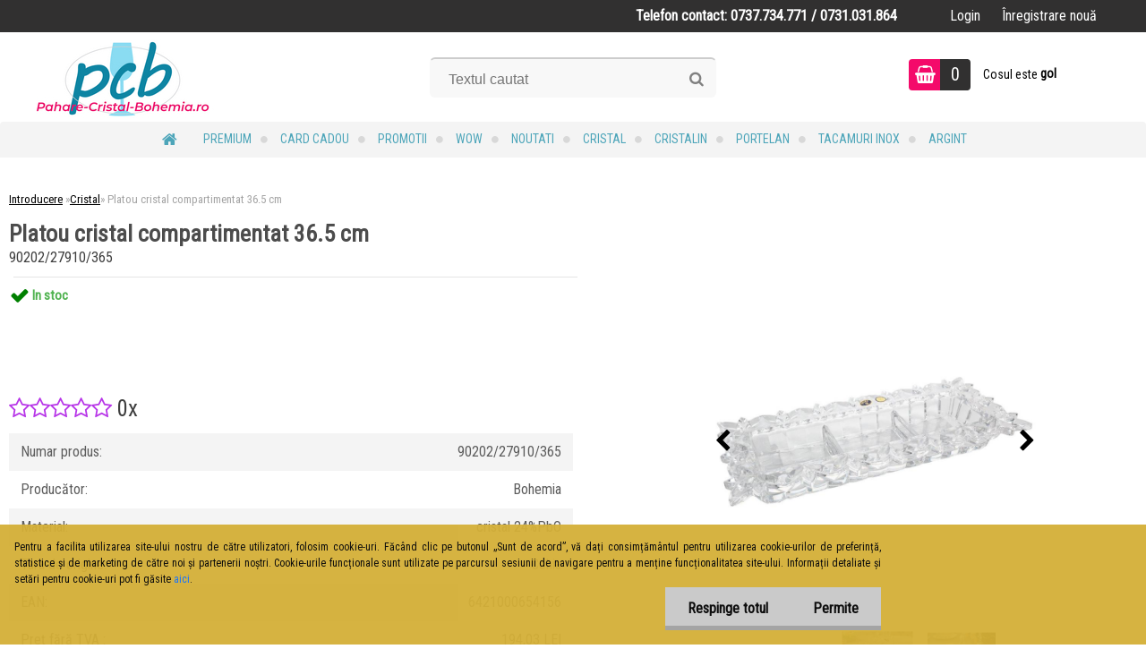

--- FILE ---
content_type: text/html; charset=utf-8
request_url: https://www.pahare-cristal-bohemia.ro/aranjareamesei-ro/eshop/38-1-Cristal/0/5/1262-Platou-cristal-compartimentat-36-5-cm
body_size: 21521
content:


        <!DOCTYPE html>
    <html xmlns:og="http://ogp.me/ns#" xmlns:fb="http://www.facebook.com/2008/fbml" lang="ro" class="tmpl__zincum">
      <head>
          <script>
              window.cookie_preferences = getCookieSettings('cookie_preferences');
              window.cookie_statistics = getCookieSettings('cookie_statistics');
              window.cookie_marketing = getCookieSettings('cookie_marketing');

              function getCookieSettings(cookie_name) {
                  if (document.cookie.length > 0)
                  {
                      cookie_start = document.cookie.indexOf(cookie_name + "=");
                      if (cookie_start != -1)
                      {
                          cookie_start = cookie_start + cookie_name.length + 1;
                          cookie_end = document.cookie.indexOf(";", cookie_start);
                          if (cookie_end == -1)
                          {
                              cookie_end = document.cookie.length;
                          }
                          return unescape(document.cookie.substring(cookie_start, cookie_end));
                      }
                  }
                  return false;
              }
          </script>
                    <script async src="https://www.googletagmanager.com/gtag/js?id=MV744R3"></script>
                            <script>
                    window.dataLayer = window.dataLayer || [];
                    function gtag(){dataLayer.push(arguments)};
                    gtag('consent', 'default', {
                        'ad_storage': String(window.cookie_marketing) !== 'false' ? 'granted' : 'denied',
                        'analytics_storage': String(window.cookie_statistics) !== 'false' ? 'granted' : 'denied',
                        'ad_personalization': String(window.cookie_statistics) !== 'false' ? 'granted' : 'denied',
                        'ad_user_data': String(window.cookie_statistics) !== 'false' ? 'granted' : 'denied'
                    });
                    dataLayer.push({
                        'event': 'default_consent'
                    });
                </script>
                    <script>(function(w,d,s,l,i){w[l]=w[l]||[];w[l].push({'gtm.start':
          new Date().getTime(),event:'gtm.js'});var f=d.getElementsByTagName(s)[0],
        j=d.createElement(s),dl=l!='dataLayer'?'&l='+l:'';j.async=true;j.src=
        'https://www.googletagmanager.com/gtm.js?id='+i+dl;f.parentNode.insertBefore(j,f);
      })(window,document,'script','dataLayer','GTM-MV744R3');
        window.dataLayer = window.dataLayer || [];
        window.dataLayer.push({
            event: 'eec.pageview',
            clientIP: '18.191.77.XX'
        });

    </script>
            <title>Platou compartimentat cristal</title>
        <script type="text/javascript">var action_unavailable='action_unavailable';var id_language = 'ro';var id_country_code = 'RO';var language_code = 'ro-RO';var path_request = '/request.php';var type_request = 'POST';var cache_break = "2511"; var enable_console_debug = false; var enable_logging_errors = false;var administration_id_language = 'ro';var administration_id_country_code = 'RO';</script>          <script type="text/javascript" src="//ajax.googleapis.com/ajax/libs/jquery/1.8.3/jquery.min.js"></script>
          <script type="text/javascript" src="//code.jquery.com/ui/1.12.1/jquery-ui.min.js" ></script>
                  <script src="/wa_script/js/jquery.hoverIntent.minified.js?_=2025-01-14-11-59" type="text/javascript"></script>
        <script type="text/javascript" src="/admin/jscripts/jquery.qtip.min.js?_=2025-01-14-11-59"></script>
                  <script src="/wa_script/js/jquery.selectBoxIt.min.js?_=2025-01-14-11-59" type="text/javascript"></script>
                  <script src="/wa_script/js/bs_overlay.js?_=2025-01-14-11-59" type="text/javascript"></script>
        <script src="/wa_script/js/bs_design.js?_=2025-01-14-11-59" type="text/javascript"></script>
        <script src="/admin/jscripts/wa_translation.js?_=2025-01-14-11-59" type="text/javascript"></script>
        <link rel="stylesheet" type="text/css" href="/css/jquery.selectBoxIt.wa_script.css?_=2025-01-14-11-59" media="screen, projection">
        <link rel="stylesheet" type="text/css" href="/css/jquery.qtip.lupa.css?_=2025-01-14-11-59">
        
                  <script src="/wa_script/js/jquery.colorbox-min.js?_=2025-01-14-11-59" type="text/javascript"></script>
          <link rel="stylesheet" type="text/css" href="/css/colorbox.css?_=2025-01-14-11-59">
          <script type="text/javascript">
            jQuery(document).ready(function() {
              (function() {
                function createGalleries(rel) {
                  var regex = new RegExp(rel + "\\[(\\d+)]"),
                      m, group = "g_" + rel, groupN;
                  $("a[rel*=" + rel + "]").each(function() {
                    m = regex.exec(this.getAttribute("rel"));
                    if(m) {
                      groupN = group + m[1];
                    } else {
                      groupN = group;
                    }
                    $(this).colorbox({
                      rel: groupN,
                      slideshow:true,
                       maxWidth: "85%",
                       maxHeight: "85%",
                       returnFocus: false
                    });
                  });
                }
                createGalleries("lytebox");
                createGalleries("lyteshow");
              })();
            });</script>
          <script type="text/javascript">
      function init_products_hovers()
      {
        jQuery(".product").hoverIntent({
          over: function(){
            jQuery(this).find(".icons_width_hack").animate({width: "130px"}, 300, function(){});
          } ,
          out: function(){
            jQuery(this).find(".icons_width_hack").animate({width: "10px"}, 300, function(){});
          },
          interval: 40
        });
      }
      jQuery(document).ready(function(){

        jQuery(".param select, .sorting select").selectBoxIt();

        jQuery(".productFooter").click(function()
        {
          var $product_detail_link = jQuery(this).parent().find("a:first");

          if($product_detail_link.length && $product_detail_link.attr("href"))
          {
            window.location.href = $product_detail_link.attr("href");
          }
        });
        init_products_hovers();
        
        ebar_details_visibility = {};
        ebar_details_visibility["user"] = false;
        ebar_details_visibility["basket"] = false;

        ebar_details_timer = {};
        ebar_details_timer["user"] = setTimeout(function(){},100);
        ebar_details_timer["basket"] = setTimeout(function(){},100);

        function ebar_set_show($caller)
        {
          var $box_name = $($caller).attr("id").split("_")[0];

          ebar_details_visibility["user"] = false;
          ebar_details_visibility["basket"] = false;

          ebar_details_visibility[$box_name] = true;

          resolve_ebar_set_visibility("user");
          resolve_ebar_set_visibility("basket");
        }

        function ebar_set_hide($caller)
        {
          var $box_name = $($caller).attr("id").split("_")[0];

          ebar_details_visibility[$box_name] = false;

          clearTimeout(ebar_details_timer[$box_name]);
          ebar_details_timer[$box_name] = setTimeout(function(){resolve_ebar_set_visibility($box_name);},300);
        }

        function resolve_ebar_set_visibility($box_name)
        {
          if(   ebar_details_visibility[$box_name]
             && jQuery("#"+$box_name+"_detail").is(":hidden"))
          {
            jQuery("#"+$box_name+"_detail").slideDown(300);
          }
          else if(   !ebar_details_visibility[$box_name]
                  && jQuery("#"+$box_name+"_detail").not(":hidden"))
          {
            jQuery("#"+$box_name+"_detail").slideUp(0, function() {
              $(this).css({overflow: ""});
            });
          }
        }

        
        jQuery("#user_icon, #basket_icon").hoverIntent({
          over: function(){
            ebar_set_show(this);
            
          } ,
          out: function(){
            ebar_set_hide(this);
          },
          interval: 40
        });
        
        jQuery("#user_icon").click(function(e)
        {
          if(jQuery(e.target).attr("id") == "user_icon")
          {
            window.location.href = "https://www.pahare-cristal-bohemia.ro/aranjareamesei-ro/e-login/";
          }
        });

        jQuery("#basket_icon").click(function(e)
        {
          if(jQuery(e.target).attr("id") == "basket_icon")
          {
            window.location.href = "https://www.pahare-cristal-bohemia.ro/aranjareamesei-ro/e-basket/";
          }
        });
      
      });
    </script>        <meta http-equiv="Content-language" content="ro">
        <meta http-equiv="Content-Type" content="text/html; charset=utf-8">
        <meta name="language" content="ro">
        <meta name="keywords" content="bol cristal, bol cristal pret, platou cristal, platou cristal cu picior, fructiera, set boluri, set boluri din cristal">
        <meta name="description" content="Platou cristal compartimentat - 36.5 cm lungime
Cristal de Bohemia
Cristalul de Bohemia este faimos in intreaga lume si reprezinta o marca in sine.">
        <meta name="revisit-after" content="1 Days">
        <meta name="distribution" content="global">
        <meta name="expires" content="never">
                  <meta name="expires" content="never">
                    <link rel="previewimage" href="https://www.pahare-cristal-bohemia.ro/fotky10668/fotos/_vyr_1262Platou-rectangular-compartimentat-Cristal-Bohemia-36-5-cm--90202-27910-365.jpg" />
          <meta property="og:image" content="http://www.pahare-cristal-bohemia.ro/fotky10668/fotos/_vyrn_1262Platou-rectangular-compartimentat-Cristal-Bohemia-36-5-cm--90202-27910-365----DESING-PCB.png" />
<meta property="og:image:secure_url" content="https://www.pahare-cristal-bohemia.ro/fotky10668/fotos/_vyrn_1262Platou-rectangular-compartimentat-Cristal-Bohemia-36-5-cm--90202-27910-365----DESING-PCB.png" />
<meta property="og:image:type" content="image/jpeg" />
<meta property="og:url" content="http://www.pahare-cristal-bohemia.ro/aranjareamesei-ro/eshop/38-1-Cristal/0/5/1262-Platou-cristal-compartimentat-36-5-cm" />
<meta property="og:title" content="Platou cristal compartimentat 36.5 cm" />
<meta property="og:description" content="Platou cristal compartimentat - 36.5 cm lungime
Cristal de Bohemia
Cristalul de Bohemia este faimos in intreaga lume si reprezinta o marca in sine." />
<meta property="og:type" content="product" />
<meta property="og:site_name" content="PahareCristalBohemia.ro - IMPORTATOR OFICIAL AUTORIZAT Cristal Bohemia si portelan Bohemia in ROMANIA " />

<meta name="google-site-verification" content="h_2UuQcmX-xlfqZnQaDhVQfiTVg85x8gCNgAAfdNJ9g"/>            <meta name="robots" content="index, follow">
                      <link href="//www.pahare-cristal-bohemia.ro/fotky10668/fav-1616.jpg" rel="icon" type="image/jpeg">
          <link rel="shortcut icon" type="image/jpeg" href="//www.pahare-cristal-bohemia.ro/fotky10668/fav-1616.jpg">
                  <link rel="stylesheet" type="text/css" href="/css/lang_dependent_css/lang_ro.css?_=2025-01-14-11-59" media="screen, projection">
                <link rel='stylesheet' type='text/css' href='/wa_script/js/styles.css?_=2025-01-14-11-59'>
        <script language='javascript' type='text/javascript' src='/wa_script/js/javascripts.js?_=2025-01-14-11-59'></script>
        <script language='javascript' type='text/javascript' src='/wa_script/js/check_tel.js?_=2025-01-14-11-59'></script>
          <script src="/assets/javascripts/buy_button.js?_=2025-01-14-11-59"></script>
            <script type="text/javascript" src="/wa_script/js/bs_user.js?_=2025-01-14-11-59"></script>
        <script type="text/javascript" src="/wa_script/js/bs_fce.js?_=2025-01-14-11-59"></script>
        <script type="text/javascript" src="/wa_script/js/bs_fixed_bar.js?_=2025-01-14-11-59"></script>
        <script type="text/javascript" src="/bohemiasoft/js/bs.js?_=2025-01-14-11-59"></script>
        <script src="/wa_script/js/jquery.number.min.js?_=2025-01-14-11-59" type="text/javascript"></script>
        <script type="text/javascript">
            BS.User.id = 10668;
            BS.User.domain = "aranjareamesei-ro";
            BS.User.is_responsive_layout = true;
            BS.User.max_search_query_length = 50;
            BS.User.max_autocomplete_words_count = 5;

            WA.Translation._autocompleter_ambiguous_query = ' Cuvantul cautat este prea comun. Va rugam adaugati mai multe litere, cuvinte sau continuati apasand Enter pentru a vedea toate rezultatele cautarii.';
            WA.Translation._autocompleter_no_results_found = ' Nu au fost gasite produse sau categorii de produse.';
            WA.Translation._error = " Eroare";
            WA.Translation._success = " Succes";
            WA.Translation._warning = " Atentie";
            WA.Translation._multiples_inc_notify = '<p class="multiples-warning"><strong>Acest produs poate fi comandat numai în multipli de #inc#. </strong><br><small>Numărul de piese introduse a fost mărit în funcție de acest multiplu.</small></p>';
            WA.Translation._shipping_change_selected = " Schimba...";
            WA.Translation._shipping_deliver_to_address = "_shipping_deliver_to_address";

            BS.Design.template = {
              name: "zincum",
              is_selected: function(name) {
                if(Array.isArray(name)) {
                  return name.indexOf(this.name) > -1;
                } else {
                  return name === this.name;
                }
              }
            };
            BS.Design.isLayout3 = true;
            BS.Design.templates = {
              TEMPLATE_ARGON: "argon",TEMPLATE_NEON: "neon",TEMPLATE_CARBON: "carbon",TEMPLATE_XENON: "xenon",TEMPLATE_AURUM: "aurum",TEMPLATE_CUPRUM: "cuprum",TEMPLATE_ERBIUM: "erbium",TEMPLATE_CADMIUM: "cadmium",TEMPLATE_BARIUM: "barium",TEMPLATE_CHROMIUM: "chromium",TEMPLATE_SILICIUM: "silicium",TEMPLATE_IRIDIUM: "iridium",TEMPLATE_INDIUM: "indium",TEMPLATE_OXYGEN: "oxygen",TEMPLATE_HELIUM: "helium",TEMPLATE_FLUOR: "fluor",TEMPLATE_FERRUM: "ferrum",TEMPLATE_TERBIUM: "terbium",TEMPLATE_URANIUM: "uranium",TEMPLATE_ZINCUM: "zincum",TEMPLATE_CERIUM: "cerium",TEMPLATE_KRYPTON: "krypton",TEMPLATE_THORIUM: "thorium",TEMPLATE_ETHERUM: "etherum",TEMPLATE_KRYPTONIT: "kryptonit",TEMPLATE_TITANIUM: "titanium",TEMPLATE_PLATINUM: "platinum"            };
        </script>
        <script async src=https://www.googletagmanager.com/gtag/js?id=AW-396807930></script>
<script>
  window.dataLayer = window.dataLayer || [];
  function gtag(){dataLayer.push(arguments);}
  gtag('js', new Date());

  gtag('config', 'AW-396807930');
</script>
          <script src="/js/progress_button/modernizr.custom.js"></script>
                      <link rel="stylesheet" type="text/css" href="/bower_components/owl.carousel/dist/assets/owl.carousel.min.css" />
            <link rel="stylesheet" type="text/css" href="/bower_components/owl.carousel/dist/assets/owl.theme.default.min.css" />
            <script src="/bower_components/owl.carousel/dist/owl.carousel.min.js"></script>
                      <link rel="stylesheet" type="text/css" href="/bower_components/priority-nav/dist/priority-nav-core.css" />
            <script src="/bower_components/priority-nav/dist/priority-nav.js"></script>
                      <link rel="stylesheet" type="text/css" href="//static.bohemiasoft.com/jave/style.css?_=2025-01-14-11-59" media="screen">
                    <link rel="stylesheet" type="text/css" href="/css/font-awesome.4.7.0.min.css" media="screen">
          <link rel="stylesheet" type="text/css" href="/sablony/nove/zincum/zincumpink/css/product_var3.css?_=2025-01-14-11-59" media="screen">
                    <link rel="stylesheet"
                type="text/css"
                id="tpl-editor-stylesheet"
                href="/sablony/nove/zincum/zincumpink/css/colors.css?_=2025-01-14-11-59"
                media="screen">

          <meta name="viewport" content="width=device-width, initial-scale=1.0">
          <link rel="stylesheet" 
                   type="text/css" 
                   href="https://static.bohemiasoft.com/custom-css/zincum.css?_1751018334" 
                   media="screen"><style type="text/css">
               <!--#site_logo{
                  width: 275px;
                  height: 100px;
                  background-image: url('/fotky10668/design_setup/images/custom_image_logo.jpg?cache_time=1609397886');
                  background-repeat: no-repeat;
                  
                }html body .myheader { 
          background-image: none;
          border: black;
          background-repeat: repeat;
          background-position: 0px 0px;
          background-color: #ffffff;
        }#page_background{
                  
                  background-repeat: repeat;
                  background-position: 0px 0px;
                  background-color: transparent;
                }.bgLupa{
                  padding: 0;
                  border: none;
                }
      /***font nadpisu***/
      #left-box .title_left_eshop {
          color: #0684a1!important;
      }
      /***font kategorie***/
      body #page .leftmenu2 ul li a {
                  color: #0684a1!important;
      }
      body #page .leftmenu ul li a {
                  color: #0684a1!important;
      }
      /***font podkategorie***/
      body #page .leftmenu2 ul ul li a {
                  color:#030303!important;
        }
      body #page .leftmenu ul ul li a, body #page .leftmenu ul li.leftmenuAct ul li a {
            color:#030303!important;
            border-color:#030303!important;
        }

 :root { 
 }
-->
                </style>          <link rel="stylesheet" type="text/css" href="/fotky10668/design_setup/css/user_defined.css?_=1723363835" media="screen, projection">
                    <script type="text/javascript" src="/admin/jscripts/wa_dialogs.js?_=2025-01-14-11-59"></script>
            <script>
      $(document).ready(function() {
        if (getCookie('show_cookie_message' + '_10668_ro') != 'no') {
          if($('#cookies-agreement').attr('data-location') === '0')
          {
            $('.cookies-wrapper').css("top", "0px");
          }
          else
          {
            $('.cookies-wrapper').css("bottom", "0px");
          }
          $('.cookies-wrapper').show();
        }

        $('#cookies-notify__close').click(function() {
          setCookie('show_cookie_message' + '_10668_ro', 'no');
          $('#cookies-agreement').slideUp();
          $("#masterpage").attr("style", "");
          setCookie('cookie_preferences', 'true');
          setCookie('cookie_statistics', 'true');
          setCookie('cookie_marketing', 'true');
          window.cookie_preferences = true;
          window.cookie_statistics = true;
          window.cookie_marketing = true;
          if(typeof gtag === 'function') {
              gtag('consent', 'update', {
                  'ad_storage': 'granted',
                  'analytics_storage': 'granted',
                  'ad_user_data': 'granted',
                  'ad_personalization': 'granted'
              });
          }
         return false;
        });

        $("#cookies-notify__disagree").click(function(){
            save_preferences();
        });

        $('#cookies-notify__preferences-button-close').click(function(){
            var cookies_notify_preferences = $("#cookies-notify-checkbox__preferences").is(':checked');
            var cookies_notify_statistics = $("#cookies-notify-checkbox__statistics").is(':checked');
            var cookies_notify_marketing = $("#cookies-notify-checkbox__marketing").is(':checked');
            save_preferences(cookies_notify_preferences, cookies_notify_statistics, cookies_notify_marketing);
        });

        function save_preferences(preferences = false, statistics = false, marketing = false)
        {
            setCookie('show_cookie_message' + '_10668_ro', 'no');
            $('#cookies-agreement').slideUp();
            $("#masterpage").attr("style", "");
            setCookie('cookie_preferences', preferences);
            setCookie('cookie_statistics', statistics);
            setCookie('cookie_marketing', marketing);
            window.cookie_preferences = preferences;
            window.cookie_statistics = statistics;
            window.cookie_marketing = marketing;
            if(marketing && typeof gtag === 'function')
            {
                gtag('consent', 'update', {
                    'ad_storage': 'granted'
                });
            }
            if(statistics && typeof gtag === 'function')
            {
                gtag('consent', 'update', {
                    'analytics_storage': 'granted',
                    'ad_user_data': 'granted',
                    'ad_personalization': 'granted',
                });
            }
            if(marketing === false && BS && BS.seznamIdentity) {
                BS.seznamIdentity.clearIdentity();
            }
        }

        /**
         * @param {String} cookie_name
         * @returns {String}
         */
        function getCookie(cookie_name) {
          if (document.cookie.length > 0)
          {
            cookie_start = document.cookie.indexOf(cookie_name + "=");
            if (cookie_start != -1)
            {
              cookie_start = cookie_start + cookie_name.length + 1;
              cookie_end = document.cookie.indexOf(";", cookie_start);
              if (cookie_end == -1)
              {
                cookie_end = document.cookie.length;
              }
              return unescape(document.cookie.substring(cookie_start, cookie_end));
            }
          }
          return "";
        }
        
        /**
         * @param {String} cookie_name
         * @param {String} value
         */
        function setCookie(cookie_name, value) {
          var time = new Date();
          time.setTime(time.getTime() + 365*24*60*60*1000); // + 1 rok
          var expires = "expires="+time.toUTCString();
          document.cookie = cookie_name + "=" + escape(value) + "; " + expires + "; path=/";
        }
      });
    </script>
    <script async src="https://www.googletagmanager.com/gtag/js?id=AW-396807930"></script><script>
window.dataLayer = window.dataLayer || [];
function gtag(){dataLayer.push(arguments);}
gtag('js', new Date());
gtag('config', 'AW-396807930', { debug_mode: true });
</script>        <script type="text/javascript" src="/wa_script/js/search_autocompleter.js?_=2025-01-14-11-59"></script>
                <link rel="stylesheet" type="text/css" href="/assets/vendor/magnific-popup/magnific-popup.css" />
      <script src="/assets/vendor/magnific-popup/jquery.magnific-popup.js"></script>
      <script type="text/javascript">
        BS.env = {
          decPoint: ",",
          basketFloatEnabled: false        };
      </script>
      <script type="text/javascript" src="/node_modules/select2/dist/js/select2.min.js"></script>
      <script type="text/javascript" src="/node_modules/maximize-select2-height/maximize-select2-height.min.js"></script>
      <script type="text/javascript">
        (function() {
          $.fn.select2.defaults.set("language", {
            noResults: function() {return " Nincs találat."},
            inputTooShort: function(o) {
              var n = o.minimum - o.input.length;
              return "_input_too_short".replace("#N#", n);
            }
          });
          $.fn.select2.defaults.set("width", "100%")
        })();

      </script>
      <link type="text/css" rel="stylesheet" href="/node_modules/select2/dist/css/select2.min.css" />
      <script type="text/javascript" src="/wa_script/js/countdown_timer.js?_=2025-01-14-11-59"></script>
      <script type="text/javascript" src="/wa_script/js/app.js?_=2025-01-14-11-59"></script>
      <script type="text/javascript" src="/node_modules/jquery-validation/dist/jquery.validate.min.js"></script>

      
          </head>
      <body class="lang-ro layout3 not-home page-product-detail page-product-1262 basket-empty slider_available template-slider-custom vat-payer-y alternative-currency-n" >
      <!-- Google Tag Manager (noscript) end -->
    <noscript><iframe src="https://www.googletagmanager.com/ns.html?id=GTM-MV744R3"
                      height="0" width="0" style="display:none;visibility:hidden"></iframe></noscript>
    <!-- End Google Tag Manager (noscript) -->
          <a name="topweb"></a>
            <div id="cookies-agreement" class="cookies-wrapper" data-location="1"
         style="background-color: #d4af37;
                 opacity: 0.95"
    >
      <div class="cookies-notify-background"></div>
      <div class="cookies-notify" style="display:block!important;">
        <div class="cookies-notify__bar">
          <div class="cookies-notify__bar1">
            <div class="cookies-notify__text"
                                  style="color: #000000;"
                                 >
                Pentru a facilita utilizarea site-ului nostru de către utilizatori, folosim cookie-uri. Făcând clic pe butonul „Sunt de acord”, vă dați consimțământul pentru utilizarea cookie-urilor de preferință, statistice și de marketing de către noi și partenerii noștri. Cookie-urile funcționale sunt utilizate pe parcursul sesiunii de navigare pentru a menține funcționalitatea site-ului. Informații detaliate și setări pentru cookie-uri pot fi găsite <span class="cookies-notify__detail_button"style="color: #000000;">aici</span>.            </div>
            <div class="cookies-notify__button">
                <a href="#" id="cookies-notify__disagree" class="secondary-btn"
                   style="color: #000000;
                           background-color: #c8c8c8;
                           opacity: 1"
                >Respinge totul</a>
              <a href="#" id="cookies-notify__close"
                 style="color: #000000;
                        background-color: #c8c8c8;
                        opacity: 1"
                >Permite</a>
            </div>
          </div>
                        <div class="cookies-notify__detail_box hidden"
                                  style="color: #000000;"
                             >
                <div id="cookies-nofify__close_detail">Închide</div>
                <div>
                    <br />
                    <b>Ce sunt cookie-urile?</b><br />
                    <span>Cookie-urile sunt informații text scurte care sunt stocate în browserul dumneavoastră. Aceste informații sunt utilizate în mod obișnuit de toate site-urile web și, prin navigarea lor, cookie-urile sunt salvate. Cu ajutorul scripturilor partenere pe care site-urile le pot folosi (de exemplu, Google Analytics</span><br /><br />
                    <b>Cum se pot seta utilizarea cookie-urilor pe site?</b><br />
                    <span>Deși recomandăm să permiteți utilizarea tuturor tipurilor de cookie-uri, puteți seta utilizarea acestora în funcție de preferințele dumneavoastră folosind casetele de selectare afișate mai jos. După ce ați acceptat setările pentru utilizarea cookie-urilor, puteți schimba decizia prin ștergerea sau editarea cookie-urilor direct în setările browserului dumneavoastră. Informații mai detaliate despre ștergerea cookie-urilor găsiți în ajutorul browserului dumneavoastră.</span>
                </div>
                <div class="cookies-notify__checkboxes"
                                         style="color: #000000;"
                                     >
                    <div class="checkbox-custom checkbox-default cookies-notify__checkbox">
                        <input type="checkbox" id="cookies-notify-checkbox__functional" checked disabled />
                        <label for="cookies-notify-checkbox__functional" class="cookies-notify__checkbox_label">Necesar</label>
                    </div>
                    <div class="checkbox-custom checkbox-default cookies-notify__checkbox">
                        <input type="checkbox" id="cookies-notify-checkbox__preferences" checked />
                        <label for="cookies-notify-checkbox__preferences" class="cookies-notify__checkbox_label">Preferențial</label>
                    </div>
                    <div class="checkbox-custom checkbox-default cookies-notify__checkbox">
                        <input type="checkbox" id="cookies-notify-checkbox__statistics" checked />
                        <label for="cookies-notify-checkbox__statistics" class="cookies-notify__checkbox_label">Statistici</label>
                    </div>
                    <div class="checkbox-custom checkbox-default cookies-notify__checkbox">
                        <input type="checkbox" id="cookies-notify-checkbox__marketing" checked />
                        <label for="cookies-notify-checkbox__marketing" class="cookies-notify__checkbox_label">Marketing</label>
                    </div>
                </div>
                <div id="cookies-notify__cookie_types">
                    <div class="cookies-notify__cookie_type cookie-active" data-type="functional">
                        Necesar (13)
                    </div>
                    <div class="cookies-notify__cookie_type" data-type="preferences">
                        Preferențial (1)
                    </div>
                    <div class="cookies-notify__cookie_type" data-type="statistics">
                        Statistici (15)
                    </div>
                    <div class="cookies-notify__cookie_type" data-type="marketing">
                        Marketing (14)
                    </div>
                    <div class="cookies-notify__cookie_type" data-type="unclassified">
                        Neclasificat (7)
                    </div>
                </div>
                <div id="cookies-notify__cookie_detail">
                    <div class="cookie-notify__cookie_description">
                        <span id="cookie-notify__description_functional" class="cookie_description_active">Aceste informații sunt necesare pentru funcționarea corectă a site-ului web, cum ar fi adăugarea produselor în coș, salvarea datelor completate sau autentificarea în secțiunea de clienți.</span>
                        <span id="cookie-notify__description_preferences" class="hidden">Aceste cookie-uri permit adaptarea comportamentului sau aspectului paginii în funcție de nevoile dumneavoastră, de exemplu alegerea limbii.</span>
                        <span id="cookie-notify__description_statistics" class="hidden">Datorită acestor cookie-uri, proprietarii și dezvoltatorii site-ului pot înțelege mai bine comportamentul utilizatorilor și pot dezvolta pagina astfel încât să fie cât mai prietenoasă pentru clienți. Astfel, veți găsi produsele căutate cât mai repede posibil sau veți finaliza achiziția acestora cât mai ușor.</span>
                        <span id="cookie-notify__description_marketing" class="hidden">Aceste informații permit personalizarea afișării ofertelor direct pentru dumneavoastră, datorită experienței istorice de navigare a paginilor și ofertelor anterioare.</span>
                        <span id="cookie-notify__description_unclassified" class="hidden">Aceste cookie-uri nu au fost încă clasificate într-o categorie proprie.</span>
                    </div>
                    <style>
                        #cookies-notify__cookie_detail_table td
                        {
                            color: #000000                        }
                    </style>
                    <table class="table" id="cookies-notify__cookie_detail_table">
                        <thead>
                            <tr>
                                <th>Nume</th>
                                <th>Scop</th>
                                <th>Expirare</th>
                            </tr>
                        </thead>
                        <tbody>
                                                    <tr>
                                <td>show_cookie_message</td>
                                <td>Ukládá informaci o potřebě zobrazení cookie lišty</td>
                                <td>1 year</td>
                            </tr>
                                                        <tr>
                                <td>__zlcmid</td>
                                <td>This Cookie is used to store the visitor’s identity across visits and the visitor’s preference to disable our live chat feature.</td>
                                <td>1 year</td>
                            </tr>
                                                        <tr>
                                <td>__cfruid</td>
                                <td>This cookie is a part of the services provided by Cloudflare - Including load-balancing, deliverance of website content and serving DNS connection for website operators.</td>
                                <td>session</td>
                            </tr>
                                                        <tr>
                                <td>_auth</td>
                                <td>Ensures visitor browsing-security by preventing cross-site request forgery. This cookie is essential for the security of the website and visitor.</td>
                                <td>1 year</td>
                            </tr>
                                                        <tr>
                                <td>csrftoken</td>
                                <td>Helps prevent Cross-Site Request Forgery (CSRF) attacks.</td>
                                <td>1 year</td>
                            </tr>
                                                        <tr>
                                <td>PHPSESSID</td>
                                <td>Preserves user session state across page requests.</td>
                                <td>session</td>
                            </tr>
                                                        <tr>
                                <td>rc::a</td>
                                <td>This cookie is used to distinguish between humans and bots. This is beneficial for the website, in order to
make valid reports on the use of their website.</td>
                                <td>persistent</td>
                            </tr>
                                                        <tr>
                                <td>rc::c</td>
                                <td>This cookie is used to distinguish between humans and bots.</td>
                                <td>session</td>
                            </tr>
                                                        <tr>
                                <td>AWSALBCORS</td>
                                <td>Registers which server-cluster is serving the visitor. This is used in context with load balancing, in order to optimize user experience.</td>
                                <td>6 days</td>
                            </tr>
                                                        <tr>
                                <td>18plus_allow_access#</td>
                                <td></td>
                                <td>unknown</td>
                            </tr>
                                                        <tr>
                                <td>18plus_cat#</td>
                                <td></td>
                                <td>unknown</td>
                            </tr>
                                                        <tr>
                                <td>bs_slide_menu</td>
                                <td></td>
                                <td>unknown</td>
                            </tr>
                                                        <tr>
                                <td>left_menu</td>
                                <td></td>
                                <td>unknown</td>
                            </tr>
                                                    </tbody>
                    </table>
                    <div class="cookies-notify__button">
                        <a href="#" id="cookies-notify__preferences-button-close"
                           style="color: #000000;
                                background-color: #c8c8c8;
                                opacity: 1">
                            Salvează setările                        </a>
                    </div>
                </div>
            </div>
                    </div>
      </div>
    </div>
    
  <div id="responsive_layout_large"></div><div id="page">      <div class="top-bar" id="topBar">
                  <div class="top-bar-content">
            <p style="text-align: left;"><strong>Telefon contact: 0737.734.771 / 0731.031.864</strong></p>
<p></p>          </div>
                    <div class="top-bar-login">
                          <span class="user-login"><a href="/aranjareamesei-ro/e-login">Login</a></span>
              <span class="user-register"><a href="/aranjareamesei-ro/e-register">Înregistrare nouă</a></span>
                        </div>
                        </div>
          <script type="text/javascript">
      var responsive_articlemenu_name = ' Menu';
      var responsive_eshopmenu_name = ' E-shop';
    </script>
        <link rel="stylesheet" type="text/css" href="/css/masterslider.css?_=2025-01-14-11-59" media="screen, projection">
    <script type="text/javascript" src="/js/masterslider.min.js"></script>
    <div class="myheader">
                <div class="navigate_bar">
            <div class="logo-wrapper">
            <a id="site_logo" href="//www.pahare-cristal-bohemia.ro" class="mylogo" aria-label="Logo"></a>
    </div>
                <div id="search">
      <form name="search" id="searchForm" action="/aranjareamesei-ro/search-engine.htm" method="GET" enctype="multipart/form-data">
        <label for="q" class="title_left2"> Hľadanie</label>
        <p>
          <input name="slovo" type="text" class="inputBox" id="q" placeholder=" Textul cautat" maxlength="50">
          
          <input type="hidden" id="source_service" value="www.eshop-rapid.ro">
        </p>
        <div class="wrapper_search_submit">
          <input type="submit" class="search_submit" aria-label="search" name="search_submit" value="">
        </div>
        <div id="search_setup_area">
          <input id="hledatjak2" checked="checked" type="radio" name="hledatjak" value="2">
          <label for="hledatjak2">Caută în produse</label>
          <br />
          <input id="hledatjak1"  type="radio" name="hledatjak" value="1">
          <label for="hledatjak1">Caută în articole scrise</label>
                    <script type="text/javascript">
            function resolve_search_mode_visibility()
            {
              if (jQuery('form[name=search] input').is(':focus'))
              {
                if (jQuery('#search_setup_area').is(':hidden'))
                {
                  jQuery('#search_setup_area').slideDown(400);
                }
              }
              else
              {
                if (jQuery('#search_setup_area').not(':hidden'))
                {
                  jQuery('#search_setup_area').slideUp(400);
                }
              }
            }

            $('form[name=search] input').click(function() {
              this.focus();
            });

            jQuery('form[name=search] input')
                .focus(function() {
                  resolve_search_mode_visibility();
                })
                .blur(function() {
                  setTimeout(function() {
                    resolve_search_mode_visibility();
                  }, 1000);
                });

          </script>
                  </div>
      </form>
    </div>
    
  <div id="ebar" class="" >        <div id="basket_icon" >
            <div id="basket_detail">
                <div id="basket_arrow_tag"></div>
                <div id="basket_content_tag">
                    <a id="quantity_tag" href="/aranjareamesei-ro/e-basket" rel="nofollow" class="elink"><span class="quantity_count">0</span></a>
                    <span class="basket_empty"> Cosul este <span class="bold">gol</span></span>                </div>
            </div>
        </div>
                </div>            <div class="eshop-menu drop-menu" id="dropMenu">
      <div id="dropMenuWrapper">
            <div class="menu-wrapper leftmenu" id="menuWrapper">
          <ul class="root-eshop-menu" id="menuContent">
              <li class="home-button">
              <a href="//www.pahare-cristal-bohemia.ro">
      <i class="fa fa-home" aria-hidden="true"></i>
    </a>
            </li>
            <li class="eshop-menu-item item-1">
            <a class="item-link level-1" href="/aranjareamesei-ro/eshop/43-1-PREMIUM">PREMIUM</a>
          </li>
        <li class="eshop-menu-item item-2">
            <a class="item-link level-1" href="/aranjareamesei-ro/eshop/46-1-CARD-CADOU">CARD CADOU</a>
          </li>
        <li class="eshop-menu-item item-3">
            <a class="item-link level-1" href="/aranjareamesei-ro/eshop/19-1-PROMOTII">PROMOTII</a>
          </li>
        <li class="eshop-menu-item item-4">
            <a class="item-link level-1" href="/aranjareamesei-ro/eshop/44-1-WOW">WOW</a>
          </li>
        <li class="eshop-menu-item item-5">
            <a class="item-link level-1" href="/aranjareamesei-ro/eshop/25-1-NOUTATI">NOUTATI</a>
          </li>
        <li class="eshop-menu-item item-6 has-submenu item-active">
            <a class="item-link level-1" href="/aranjareamesei-ro/eshop/38-1-Cristal">Cristal</a>
          <ul class="eshop-submenu-root menu-level-2">
          <li class="eshop-menu-item item-1 has-submenu">
            <div class="menu-item-box">
                <div class="menu-item-cat">
          <a class="item-link level-2" href="/aranjareamesei-ro/eshop/38-1-Cristal/149-2-Pahare-si-decantoare">Pahare si decantoare</a>
              <ul class="eshop-submenu-root menu-level-3">
          <li class="eshop-menu-item item-1">
            <a class="item-link level-3" href="/aranjareamesei-ro/eshop/38-1-Cristal/151-3-Pahare-Vin">Pahare Vin</a>
          </li>
        <li class="eshop-menu-item item-2">
            <a class="item-link level-3" href="/aranjareamesei-ro/eshop/38-1-Cristal/152-3-Pahare-Whisky">Pahare Whisky</a>
          </li>
        <li class="eshop-menu-item item-3">
            <a class="item-link level-3" href="/aranjareamesei-ro/eshop/38-1-Cristal/153-3-Pahare-Sampanie">Pahare Sampanie</a>
          </li>
        <li class="eshop-menu-item item-4">
            <a class="item-link level-3" href="/aranjareamesei-ro/eshop/38-1-Cristal/154-3-Pahare-Apa-Suc">Pahare Apa &amp; Suc</a>
          </li>
        <li class="eshop-menu-item item-5">
            <a class="item-link level-3" href="/aranjareamesei-ro/eshop/38-1-Cristal/155-3-Pahare-Grappa-Lichior-Brandy">Pahare Grappa, Lichior, Brandy</a>
          </li>
        <li class="eshop-menu-item item-6">
            <a class="item-link level-3" href="/aranjareamesei-ro/eshop/38-1-Cristal/156-3-Pahare-Vodca-Tuica-Shot">Pahare Vodca &amp; Tuica &amp; Shot</a>
          </li>
        <li class="eshop-menu-item item-7">
            <a class="item-link level-3" href="/aranjareamesei-ro/eshop/38-1-Cristal/157-3-Seturi-Pahare-cu-Decantor">Seturi Pahare cu Decantor</a>
          </li>
        <li class="eshop-menu-item item-8">
            <a class="item-link level-3" href="/aranjareamesei-ro/eshop/38-1-Cristal/158-3-Decantoare-Carafe-Halbe">Decantoare &amp; Carafe &amp; Halbe</a>
          </li>
        <li class="eshop-menu-item item-9">
            <a class="item-link level-3" href="/aranjareamesei-ro/eshop/38-1-Cristal/159-3-Servicii-Cafea-Ceai">Servicii Cafea &amp; Ceai</a>
          </li>
        </ul>
            </div>
      </div>
          </li>
        <li class="eshop-menu-item item-2 has-submenu">
            <div class="menu-item-box">
                <div class="menu-item-cat">
          <a class="item-link level-2" href="/aranjareamesei-ro/eshop/38-1-Cristal/150-2-Decorative">Decorative</a>
              <ul class="eshop-submenu-root menu-level-3">
          <li class="eshop-menu-item item-1">
            <a class="item-link level-3" href="/aranjareamesei-ro/eshop/38-1-Cristal/160-3-Vaze-cristal-BOHEMIA">Vaze cristal BOHEMIA</a>
          </li>
        <li class="eshop-menu-item item-2">
            <a class="item-link level-3" href="/aranjareamesei-ro/eshop/38-1-Cristal/161-3-Platouri-Boluri-Fructiere">Platouri &amp; Boluri &amp; Fructiere</a>
          </li>
        <li class="eshop-menu-item item-3">
            <a class="item-link level-3" href="/aranjareamesei-ro/eshop/38-1-Cristal/162-3-Bomboniere-Casete-bijuterii">Bomboniere &amp; Casete bijuterii</a>
          </li>
        <li class="eshop-menu-item item-4">
            <a class="item-link level-3" href="/aranjareamesei-ro/eshop/38-1-Cristal/163-3-Suporturi-servetele-Solnite">Suporturi servetele &amp; Solnite</a>
          </li>
        <li class="eshop-menu-item item-5">
            <a class="item-link level-3" href="/aranjareamesei-ro/eshop/38-1-Cristal/164-3-Sfesnice">Sfesnice</a>
          </li>
        <li class="eshop-menu-item item-6">
            <a class="item-link level-3" href="/aranjareamesei-ro/eshop/38-1-Cristal/166-3-Diverse">Diverse</a>
          </li>
        </ul>
            </div>
      </div>
          </li>
        </ul>
        </li>
        <li class="eshop-menu-item item-7 has-submenu">
            <a class="item-link level-1" href="/aranjareamesei-ro/eshop/39-1-Cristalin">Cristalin</a>
          <ul class="eshop-submenu-root menu-level-2">
          <li class="eshop-menu-item item-1 has-submenu">
            <div class="menu-item-box">
                <div class="menu-item-cat">
          <a class="item-link level-2" href="/aranjareamesei-ro/eshop/39-1-Cristalin/178-2-Pahare-si-decantoare">Pahare si decantoare</a>
              <ul class="eshop-submenu-root menu-level-3">
          <li class="eshop-menu-item item-1">
            <a class="item-link level-3" href="/aranjareamesei-ro/eshop/39-1-Cristalin/185-3-Pahare-Vin">Pahare Vin</a>
          </li>
        <li class="eshop-menu-item item-2">
            <a class="item-link level-3" href="/aranjareamesei-ro/eshop/39-1-Cristalin/186-3-Pahare-Whisky">Pahare Whisky</a>
          </li>
        <li class="eshop-menu-item item-3">
            <a class="item-link level-3" href="/aranjareamesei-ro/eshop/39-1-Cristalin/187-3-Pahare-Sampanie">Pahare Sampanie</a>
          </li>
        <li class="eshop-menu-item item-4">
            <a class="item-link level-3" href="/aranjareamesei-ro/eshop/39-1-Cristalin/188-3-Pahare-Apa-Suc">Pahare Apa &amp; Suc</a>
          </li>
        <li class="eshop-menu-item item-5">
            <a class="item-link level-3" href="/aranjareamesei-ro/eshop/39-1-Cristalin/189-3-Pahare-Grappa-Lichior-Brandy">Pahare Grappa, Lichior, Brandy</a>
          </li>
        <li class="eshop-menu-item item-6">
            <a class="item-link level-3" href="/aranjareamesei-ro/eshop/39-1-Cristalin/190-3-Pahare-Vodca-Tuica-Shot">Pahare Vodca &amp; Tuica &amp; Shot</a>
          </li>
        <li class="eshop-menu-item item-7">
            <a class="item-link level-3" href="/aranjareamesei-ro/eshop/39-1-Cristalin/191-3-Seturi-Pahare-cu-Decantor">Seturi Pahare cu Decantor</a>
          </li>
        <li class="eshop-menu-item item-8">
            <a class="item-link level-3" href="/aranjareamesei-ro/eshop/39-1-Cristalin/192-3-Decantoare-Carafe-Halbe">Decantoare &amp; Carafe &amp; Halbe</a>
          </li>
        <li class="eshop-menu-item item-9">
            <a class="item-link level-3" href="/aranjareamesei-ro/eshop/39-1-Cristalin/214-3-Pahare-decorate">Pahare decorate </a>
          </li>
        </ul>
            </div>
      </div>
          </li>
        <li class="eshop-menu-item item-2 has-submenu">
            <div class="menu-item-box">
                <div class="menu-item-cat">
          <a class="item-link level-2" href="/aranjareamesei-ro/eshop/39-1-Cristalin/179-2-Decorative">Decorative</a>
              <ul class="eshop-submenu-root menu-level-3">
          <li class="eshop-menu-item item-1">
            <a class="item-link level-3" href="/aranjareamesei-ro/eshop/39-1-Cristalin/180-3-Vaze">Vaze</a>
          </li>
        <li class="eshop-menu-item item-2">
            <a class="item-link level-3" href="/aranjareamesei-ro/eshop/39-1-Cristalin/181-3-Platouri-Boluri-Fructiere">Platouri &amp; Boluri &amp; Fructiere</a>
          </li>
        <li class="eshop-menu-item item-3">
            <a class="item-link level-3" href="/aranjareamesei-ro/eshop/39-1-Cristalin/182-3-Bomboniere-Casete-bijuterii">Bomboniere &amp; Casete bijuterii</a>
          </li>
        <li class="eshop-menu-item item-4">
            <a class="item-link level-3" href="/aranjareamesei-ro/eshop/39-1-Cristalin/184-3-Diverse">Diverse</a>
          </li>
        </ul>
            </div>
      </div>
          </li>
        </ul>
        </li>
        <li class="eshop-menu-item item-8 has-submenu">
            <a class="item-link level-1" href="/aranjareamesei-ro/eshop/40-1-Portelan">Portelan</a>
          <ul class="eshop-submenu-root menu-level-2">
          <li class="eshop-menu-item item-1 has-submenu">
            <div class="menu-item-box">
                <div class="menu-item-cat">
          <a class="item-link level-2" href="/aranjareamesei-ro/eshop/40-1-Portelan/172-2-Servicii-masa">Servicii masa</a>
              <ul class="eshop-submenu-root menu-level-3">
          <li class="eshop-menu-item item-1">
            <a class="item-link level-3" href="/aranjareamesei-ro/eshop/40-1-Portelan/193-3-Serviciu-de-masa-12-persoane">Serviciu de masa - 12 persoane</a>
          </li>
        <li class="eshop-menu-item item-2">
            <a class="item-link level-3" href="/aranjareamesei-ro/eshop/40-1-Portelan/198-3-Serviciu-de-masa-6-persoane">Serviciu de masa - 6 persoane</a>
          </li>
        </ul>
            </div>
      </div>
          </li>
        <li class="eshop-menu-item item-2">
            <div class="menu-item-box">
                <div class="menu-item-cat">
          <a class="item-link level-2" href="/aranjareamesei-ro/eshop/40-1-Portelan/173-2-Supiere">Supiere</a>
                  </div>
      </div>
          </li>
        <li class="eshop-menu-item item-3">
            <div class="menu-item-box">
                <div class="menu-item-cat">
          <a class="item-link level-2" href="/aranjareamesei-ro/eshop/40-1-Portelan/174-2-Servicii-tort">Servicii tort</a>
                  </div>
      </div>
          </li>
        <li class="eshop-menu-item item-4">
            <div class="menu-item-box">
                <div class="menu-item-cat">
          <a class="item-link level-2" href="/aranjareamesei-ro/eshop/40-1-Portelan/175-2-Servicii-cafea-ceai">Servicii cafea &amp; ceai</a>
                  </div>
      </div>
          </li>
        <li class="eshop-menu-item item-5">
            <div class="menu-item-box">
                <div class="menu-item-cat">
          <a class="item-link level-2" href="/aranjareamesei-ro/eshop/40-1-Portelan/176-2-Cafetiere-Ceainice">Cafetiere &amp; Ceainice</a>
                  </div>
      </div>
          </li>
        <li class="eshop-menu-item item-6">
            <div class="menu-item-box">
                <div class="menu-item-cat">
          <a class="item-link level-2" href="/aranjareamesei-ro/eshop/40-1-Portelan/177-2-Articole-individuale">Articole individuale</a>
                  </div>
      </div>
          </li>
        </ul>
        </li>
        <li class="eshop-menu-item item-9 has-submenu">
            <a class="item-link level-1" href="/aranjareamesei-ro/eshop/41-1-Tacamuri-Inox">Tacamuri Inox</a>
          <ul class="eshop-submenu-root menu-level-2">
          <li class="eshop-menu-item item-1">
            <div class="menu-item-box">
                <div class="menu-item-cat">
          <a class="item-link level-2" href="/aranjareamesei-ro/eshop/41-1-Tacamuri-Inox/170-2-Seturi-tacamuri-inox">Seturi tacamuri inox</a>
                  </div>
      </div>
          </li>
        <li class="eshop-menu-item item-2">
            <div class="menu-item-box">
                <div class="menu-item-cat">
          <a class="item-link level-2" href="/aranjareamesei-ro/eshop/41-1-Tacamuri-Inox/215-2-Set-tacamuri-inox-12-persoane">Set tacamuri inox 12 persoane</a>
                  </div>
      </div>
          </li>
        <li class="eshop-menu-item item-3">
            <div class="menu-item-box">
                <div class="menu-item-cat">
          <a class="item-link level-2" href="/aranjareamesei-ro/eshop/41-1-Tacamuri-Inox/216-2-Set-tacamuri-inox-6-persoane">Set tacamuri inox 6 persoane</a>
                  </div>
      </div>
          </li>
        <li class="eshop-menu-item item-4">
            <div class="menu-item-box">
                <div class="menu-item-cat">
          <a class="item-link level-2" href="/aranjareamesei-ro/eshop/41-1-Tacamuri-Inox/217-2-Set-tacamuri-inox-4-persoane">Set tacamuri inox 4 persoane</a>
                  </div>
      </div>
          </li>
        <li class="eshop-menu-item item-5">
            <div class="menu-item-box">
                <div class="menu-item-cat">
          <a class="item-link level-2" href="/aranjareamesei-ro/eshop/41-1-Tacamuri-Inox/171-2-Articole-individuale">Articole individuale</a>
                  </div>
      </div>
          </li>
        <li class="eshop-menu-item item-6">
            <div class="menu-item-box">
                <div class="menu-item-cat">
          <a class="item-link level-2" href="/aranjareamesei-ro/eshop/41-1-Tacamuri-Inox/197-2-Tacamuri-de-LUX">Tacamuri de LUX</a>
                  </div>
      </div>
          </li>
        </ul>
        </li>
        <li class="eshop-menu-item item-10 has-submenu">
            <a class="item-link level-1" href="/aranjareamesei-ro/eshop/42-1-Argint">Argint</a>
          <ul class="eshop-submenu-root menu-level-2">
          <li class="eshop-menu-item item-1">
            <div class="menu-item-box">
                <div class="menu-item-cat">
          <a class="item-link level-2" href="/aranjareamesei-ro/eshop/42-1-Argint/167-2-Seturi-tacamuri-argintate">Seturi tacamuri argintate</a>
                  </div>
      </div>
          </li>
        <li class="eshop-menu-item item-2">
            <div class="menu-item-box">
                <div class="menu-item-cat">
          <a class="item-link level-2" href="/aranjareamesei-ro/eshop/42-1-Argint/168-2-Seturi-tacamuri-argint-masiv">Seturi tacamuri argint masiv</a>
                  </div>
      </div>
          </li>
        <li class="eshop-menu-item item-3">
            <div class="menu-item-box">
                <div class="menu-item-cat">
          <a class="item-link level-2" href="/aranjareamesei-ro/eshop/42-1-Argint/169-2-Articole-individuale-argint-ma">Articole individuale argint ma</a>
                  </div>
      </div>
          </li>
        </ul>
        </li>
        </ul>
        </div>
          </div>
    </div>
    <script type="text/javascript">
      (function() {
        if(window.priorityNav)
        {
          var nav = priorityNav.init({
            mainNavWrapper: "#menuWrapper",
            mainNav: "#menuContent",
            breakPoint: 0,
            throttleDelay: '50',
            navDropdownLabel: " Urmatorul",
            navDropdownBreakpointLabel: 'Menu',
            initClass: 'top-nav',
            navDropdownClassName: 'nav-dropdown',
            navDropdownToggleClassName: 'nav-dropdown-toggle',
         })
         document.querySelector('.nav-dropdown-toggle').removeAttribute('aria-controls');
        }
      })();
    </script>
          </div>
          </div>
    <div id="page_background">      <div class="hack-box"><!-- HACK MIN WIDTH FOR IE 5, 5.5, 6  -->
                  <div id="masterpage" style="margin-bottom:95px;"><!-- MASTER PAGE -->
              <div id="header">          </div><!-- END HEADER -->
                    <div id="aroundpage"><!-- AROUND PAGE -->
            
      <!-- LEFT BOX -->
      <div id="left-box">
            <div id="rMenusSrc" style="display: none">
          <div id="rArticleMenu">
          <div class="menu-wrapper">
          <ul class="root-article-menu">
          <li class="article-menu-item item-1">
            <a href="/aranjareamesei-ro/2-CONTACT" target="_self">
          <span>
      CONTACT    </span>
          </a>
          </li>
        <li class="article-menu-item item-2">
            <a href="/aranjareamesei-ro/4-CUM-CUMPAR" target="_self">
          <span>
      CUM CUMPAR    </span>
          </a>
          </li>
        <li class="article-menu-item item-3 has-submenu">
            <a href="/aranjareamesei-ro/3-TERMENI-SI-CONDI-II" target="_self">
          <span>
      TERMENI SI CONDIŢII    </span>
          </a>
          <ul class="article-submenu menu-level-2">
          <li class="article-menu-item item-1">
            <a href="/aranjareamesei-ro/3-TERMENI-SI-CONDI-II/1-TERMENI-SI-CONDITII-GENERALE" target="_blank">
          <span>
      TERMENI SI CONDITII GENERALE    </span>
          </a>
          </li>
        <li class="article-menu-item item-2">
            <a href="/aranjareamesei-ro/3-TERMENI-SI-CONDI-II/2-CONDITII-RETUR-GRATUIT" target="_blank">
          <span>
      CONDITII RETUR GRATUIT    </span>
          </a>
          </li>
        <li class="article-menu-item item-3">
            <a href="/aranjareamesei-ro/3-TERMENI-SI-CONDI-II/3-PROTECTIA-DATELOR" target="_self">
          <span>
      PROTECTIA DATELOR    </span>
          </a>
          </li>
        </ul>
        </li>
        <li class="article-menu-item item-4">
            <a href="https://www.eshop-rapid.ro/aranjareamesei-ro/eshop/19-1-PROMOTII" target="_self">
          <span>
      PROMOTII    </span>
          </a>
          </li>
        <li class="article-menu-item item-5">
            <a href="/aranjareamesei-ro/1-ACASA" target="_self">
          <span>
      ACASA    </span>
          </a>
          </li>
        <li class="article-menu-item item-6">
            <a href="https://anpc.ro/" target="_blank">
          <span>
      ANPC    </span>
          </a>
          </li>
        <li class="article-menu-item item-7">
            <a href="/informatii-legale" target="_blank">
          <span>
      DATE DE IDENTIFICARE    </span>
          </a>
          </li>
        <li class="article-menu-item item-8">
            <a href="/REGULAMENT-PRIVIND-CARDURILE-CADOU" target="_blank">
          <span>
      CARD CADOU    </span>
          </a>
          </li>
        </ul>
        </div>
        </div>
        <div id="rEshopMenu">
          <div class="menu-wrapper">
          <ul class="root-eshop-menu">
          <li class="category-menu-sep-1">
          <span>
      PRODUSE     </span>
        </li>
        <li class="eshop-menu-item item-1">
            <a href="/aranjareamesei-ro/eshop/43-1-PREMIUM" target="_self">
          <span>
      PREMIUM    </span>
          </a>
          </li>
        <li class="eshop-menu-item item-2">
            <a href="/aranjareamesei-ro/eshop/46-1-CARD-CADOU" target="_self">
          <span>
      CARD CADOU    </span>
          </a>
          </li>
        <li class="eshop-menu-item item-3">
            <a href="/aranjareamesei-ro/eshop/19-1-PROMOTII" target="_self">
          <span>
      PROMOTII    </span>
          </a>
          </li>
        <li class="eshop-menu-item item-4">
            <a href="/aranjareamesei-ro/eshop/44-1-WOW" target="_self">
          <span>
      WOW    </span>
          </a>
          </li>
        <li class="eshop-menu-item item-5">
            <a href="/aranjareamesei-ro/eshop/25-1-NOUTATI" target="_self">
          <span>
      NOUTATI    </span>
          </a>
          </li>
        <li class="eshop-menu-item item-6 has-submenu item-active">
            <a href="/aranjareamesei-ro/eshop/38-1-Cristal" target="_self">
          <span>
      Cristal    </span>
          </a>
          <ul class="eshop-submenu menu-level-2">
          <li class="eshop-menu-item item-1 has-submenu">
            <a href="/aranjareamesei-ro/eshop/38-1-Cristal/149-2-Pahare-si-decantoare" target="_self">
          <span>
      Pahare si decantoare    </span>
          </a>
          <ul class="eshop-submenu menu-level-3">
          <li class="eshop-menu-item item-1">
            <a href="/aranjareamesei-ro/eshop/38-1-Cristal/151-3-Pahare-Vin" target="_self">
          <span>
      Pahare Vin    </span>
          </a>
          </li>
        <li class="eshop-menu-item item-2">
            <a href="/aranjareamesei-ro/eshop/38-1-Cristal/152-3-Pahare-Whisky" target="_self">
          <span>
      Pahare Whisky    </span>
          </a>
          </li>
        <li class="eshop-menu-item item-3">
            <a href="/aranjareamesei-ro/eshop/38-1-Cristal/153-3-Pahare-Sampanie" target="_self">
          <span>
      Pahare Sampanie    </span>
          </a>
          </li>
        <li class="eshop-menu-item item-4">
            <a href="/aranjareamesei-ro/eshop/38-1-Cristal/154-3-Pahare-Apa-Suc" target="_self">
          <span>
      Pahare Apa &amp; Suc    </span>
          </a>
          </li>
        <li class="eshop-menu-item item-5">
            <a href="/aranjareamesei-ro/eshop/38-1-Cristal/155-3-Pahare-Grappa-Lichior-Brandy" target="_self">
          <span>
      Pahare Grappa, Lichior, Brandy    </span>
          </a>
          </li>
        <li class="eshop-menu-item item-6">
            <a href="/aranjareamesei-ro/eshop/38-1-Cristal/156-3-Pahare-Vodca-Tuica-Shot" target="_self">
          <span>
      Pahare Vodca &amp; Tuica &amp; Shot    </span>
          </a>
          </li>
        <li class="eshop-menu-item item-7">
            <a href="/aranjareamesei-ro/eshop/38-1-Cristal/157-3-Seturi-Pahare-cu-Decantor" target="_self">
          <span>
      Seturi Pahare cu Decantor    </span>
          </a>
          </li>
        <li class="eshop-menu-item item-8">
            <a href="/aranjareamesei-ro/eshop/38-1-Cristal/158-3-Decantoare-Carafe-Halbe" target="_self">
          <span>
      Decantoare &amp; Carafe &amp; Halbe    </span>
          </a>
          </li>
        <li class="eshop-menu-item item-9">
            <a href="/aranjareamesei-ro/eshop/38-1-Cristal/159-3-Servicii-Cafea-Ceai" target="_self">
          <span>
      Servicii Cafea &amp; Ceai    </span>
          </a>
          </li>
        </ul>
        </li>
        <li class="eshop-menu-item item-2 has-submenu">
            <a href="/aranjareamesei-ro/eshop/38-1-Cristal/150-2-Decorative" target="_self">
          <span>
      Decorative    </span>
          </a>
          <ul class="eshop-submenu menu-level-3">
          <li class="eshop-menu-item item-1">
            <a href="/aranjareamesei-ro/eshop/38-1-Cristal/160-3-Vaze-cristal-BOHEMIA" target="_self">
          <span>
      Vaze cristal BOHEMIA    </span>
          </a>
          </li>
        <li class="eshop-menu-item item-2">
            <a href="/aranjareamesei-ro/eshop/38-1-Cristal/161-3-Platouri-Boluri-Fructiere" target="_self">
          <span>
      Platouri &amp; Boluri &amp; Fructiere    </span>
          </a>
          </li>
        <li class="eshop-menu-item item-3">
            <a href="/aranjareamesei-ro/eshop/38-1-Cristal/162-3-Bomboniere-Casete-bijuterii" target="_self">
          <span>
      Bomboniere &amp; Casete bijuterii    </span>
          </a>
          </li>
        <li class="eshop-menu-item item-4">
            <a href="/aranjareamesei-ro/eshop/38-1-Cristal/163-3-Suporturi-servetele-Solnite" target="_self">
          <span>
      Suporturi servetele &amp; Solnite    </span>
          </a>
          </li>
        <li class="eshop-menu-item item-5">
            <a href="/aranjareamesei-ro/eshop/38-1-Cristal/164-3-Sfesnice" target="_self">
          <span>
      Sfesnice    </span>
          </a>
          </li>
        <li class="eshop-menu-item item-6">
            <a href="/aranjareamesei-ro/eshop/38-1-Cristal/166-3-Diverse" target="_self">
          <span>
      Diverse    </span>
          </a>
          </li>
        </ul>
        </li>
        </ul>
        </li>
        <li class="eshop-menu-item item-7 has-submenu">
            <a href="/aranjareamesei-ro/eshop/39-1-Cristalin" target="_self">
          <span>
      Cristalin    </span>
          </a>
          <ul class="eshop-submenu menu-level-2">
          <li class="eshop-menu-item item-1 has-submenu">
            <a href="/aranjareamesei-ro/eshop/39-1-Cristalin/178-2-Pahare-si-decantoare" target="_self">
          <span>
      Pahare si decantoare    </span>
          </a>
          <ul class="eshop-submenu menu-level-3">
          <li class="eshop-menu-item item-1">
            <a href="/aranjareamesei-ro/eshop/39-1-Cristalin/185-3-Pahare-Vin" target="_self">
          <span>
      Pahare Vin    </span>
          </a>
          </li>
        <li class="eshop-menu-item item-2">
            <a href="/aranjareamesei-ro/eshop/39-1-Cristalin/186-3-Pahare-Whisky" target="_self">
          <span>
      Pahare Whisky    </span>
          </a>
          </li>
        <li class="eshop-menu-item item-3">
            <a href="/aranjareamesei-ro/eshop/39-1-Cristalin/187-3-Pahare-Sampanie" target="_self">
          <span>
      Pahare Sampanie    </span>
          </a>
          </li>
        <li class="eshop-menu-item item-4">
            <a href="/aranjareamesei-ro/eshop/39-1-Cristalin/188-3-Pahare-Apa-Suc" target="_self">
          <span>
      Pahare Apa &amp; Suc    </span>
          </a>
          </li>
        <li class="eshop-menu-item item-5">
            <a href="/aranjareamesei-ro/eshop/39-1-Cristalin/189-3-Pahare-Grappa-Lichior-Brandy" target="_self">
          <span>
      Pahare Grappa, Lichior, Brandy    </span>
          </a>
          </li>
        <li class="eshop-menu-item item-6">
            <a href="/aranjareamesei-ro/eshop/39-1-Cristalin/190-3-Pahare-Vodca-Tuica-Shot" target="_self">
          <span>
      Pahare Vodca &amp; Tuica &amp; Shot    </span>
          </a>
          </li>
        <li class="eshop-menu-item item-7">
            <a href="/aranjareamesei-ro/eshop/39-1-Cristalin/191-3-Seturi-Pahare-cu-Decantor" target="_self">
          <span>
      Seturi Pahare cu Decantor    </span>
          </a>
          </li>
        <li class="eshop-menu-item item-8">
            <a href="/aranjareamesei-ro/eshop/39-1-Cristalin/192-3-Decantoare-Carafe-Halbe" target="_self">
          <span>
      Decantoare &amp; Carafe &amp; Halbe    </span>
          </a>
          </li>
        <li class="eshop-menu-item item-9">
            <a href="/aranjareamesei-ro/eshop/39-1-Cristalin/214-3-Pahare-decorate" target="_self">
          <span>
      Pahare decorate     </span>
          </a>
          </li>
        </ul>
        </li>
        <li class="eshop-menu-item item-2 has-submenu">
            <a href="/aranjareamesei-ro/eshop/39-1-Cristalin/179-2-Decorative" target="_self">
          <span>
      Decorative    </span>
          </a>
          <ul class="eshop-submenu menu-level-3">
          <li class="eshop-menu-item item-1">
            <a href="/aranjareamesei-ro/eshop/39-1-Cristalin/180-3-Vaze" target="_self">
          <span>
      Vaze    </span>
          </a>
          </li>
        <li class="eshop-menu-item item-2">
            <a href="/aranjareamesei-ro/eshop/39-1-Cristalin/181-3-Platouri-Boluri-Fructiere" target="_self">
          <span>
      Platouri &amp; Boluri &amp; Fructiere    </span>
          </a>
          </li>
        <li class="eshop-menu-item item-3">
            <a href="/aranjareamesei-ro/eshop/39-1-Cristalin/182-3-Bomboniere-Casete-bijuterii" target="_self">
          <span>
      Bomboniere &amp; Casete bijuterii    </span>
          </a>
          </li>
        <li class="eshop-menu-item item-4">
            <a href="/aranjareamesei-ro/eshop/39-1-Cristalin/184-3-Diverse" target="_self">
          <span>
      Diverse    </span>
          </a>
          </li>
        </ul>
        </li>
        </ul>
        </li>
        <li class="eshop-menu-item item-8 has-submenu">
            <a href="/aranjareamesei-ro/eshop/40-1-Portelan" target="_self">
          <span>
      Portelan    </span>
          </a>
          <ul class="eshop-submenu menu-level-2">
          <li class="eshop-menu-item item-1 has-submenu">
            <a href="/aranjareamesei-ro/eshop/40-1-Portelan/172-2-Servicii-masa" target="_self">
          <span>
      Servicii masa    </span>
          </a>
          <ul class="eshop-submenu menu-level-3">
          <li class="eshop-menu-item item-1">
            <a href="/aranjareamesei-ro/eshop/40-1-Portelan/193-3-Serviciu-de-masa-12-persoane" target="_self">
          <span>
      Serviciu de masa - 12 persoane    </span>
          </a>
          </li>
        <li class="eshop-menu-item item-2">
            <a href="/aranjareamesei-ro/eshop/40-1-Portelan/198-3-Serviciu-de-masa-6-persoane" target="_self">
          <span>
      Serviciu de masa - 6 persoane    </span>
          </a>
          </li>
        </ul>
        </li>
        <li class="eshop-menu-item item-2">
            <a href="/aranjareamesei-ro/eshop/40-1-Portelan/173-2-Supiere" target="_self">
          <span>
      Supiere    </span>
          </a>
          </li>
        <li class="eshop-menu-item item-3">
            <a href="/aranjareamesei-ro/eshop/40-1-Portelan/174-2-Servicii-tort" target="_self">
          <span>
      Servicii tort    </span>
          </a>
          </li>
        <li class="eshop-menu-item item-4">
            <a href="/aranjareamesei-ro/eshop/40-1-Portelan/175-2-Servicii-cafea-ceai" target="_self">
          <span>
      Servicii cafea &amp; ceai    </span>
          </a>
          </li>
        <li class="eshop-menu-item item-5">
            <a href="/aranjareamesei-ro/eshop/40-1-Portelan/176-2-Cafetiere-Ceainice" target="_self">
          <span>
      Cafetiere &amp; Ceainice    </span>
          </a>
          </li>
        <li class="eshop-menu-item item-6">
            <a href="/aranjareamesei-ro/eshop/40-1-Portelan/177-2-Articole-individuale" target="_self">
          <span>
      Articole individuale    </span>
          </a>
          </li>
        </ul>
        </li>
        <li class="eshop-menu-item item-9 has-submenu">
            <a href="/aranjareamesei-ro/eshop/41-1-Tacamuri-Inox" target="_self">
          <span>
      Tacamuri Inox    </span>
          </a>
          <ul class="eshop-submenu menu-level-2">
          <li class="eshop-menu-item item-1">
            <a href="/aranjareamesei-ro/eshop/41-1-Tacamuri-Inox/170-2-Seturi-tacamuri-inox" target="_self">
          <span>
      Seturi tacamuri inox    </span>
          </a>
          </li>
        <li class="eshop-menu-item item-2">
            <a href="/aranjareamesei-ro/eshop/41-1-Tacamuri-Inox/215-2-Set-tacamuri-inox-12-persoane" target="_self">
          <span>
      Set tacamuri inox 12 persoane    </span>
          </a>
          </li>
        <li class="eshop-menu-item item-3">
            <a href="/aranjareamesei-ro/eshop/41-1-Tacamuri-Inox/216-2-Set-tacamuri-inox-6-persoane" target="_self">
          <span>
      Set tacamuri inox 6 persoane    </span>
          </a>
          </li>
        <li class="eshop-menu-item item-4">
            <a href="/aranjareamesei-ro/eshop/41-1-Tacamuri-Inox/217-2-Set-tacamuri-inox-4-persoane" target="_self">
          <span>
      Set tacamuri inox 4 persoane    </span>
          </a>
          </li>
        <li class="eshop-menu-item item-5">
            <a href="/aranjareamesei-ro/eshop/41-1-Tacamuri-Inox/171-2-Articole-individuale" target="_self">
          <span>
      Articole individuale    </span>
          </a>
          </li>
        <li class="eshop-menu-item item-6">
            <a href="/aranjareamesei-ro/eshop/41-1-Tacamuri-Inox/197-2-Tacamuri-de-LUX" target="_self">
          <span>
      Tacamuri de LUX    </span>
          </a>
          </li>
        </ul>
        </li>
        <li class="eshop-menu-item item-10 has-submenu">
            <a href="/aranjareamesei-ro/eshop/42-1-Argint" target="_self">
          <span>
      Argint    </span>
          </a>
          <ul class="eshop-submenu menu-level-2">
          <li class="eshop-menu-item item-1">
            <a href="/aranjareamesei-ro/eshop/42-1-Argint/167-2-Seturi-tacamuri-argintate" target="_self">
          <span>
      Seturi tacamuri argintate    </span>
          </a>
          </li>
        <li class="eshop-menu-item item-2">
            <a href="/aranjareamesei-ro/eshop/42-1-Argint/168-2-Seturi-tacamuri-argint-masiv" target="_self">
          <span>
      Seturi tacamuri argint masiv    </span>
          </a>
          </li>
        <li class="eshop-menu-item item-3">
            <a href="/aranjareamesei-ro/eshop/42-1-Argint/169-2-Articole-individuale-argint-ma" target="_self">
          <span>
      Articole individuale argint ma    </span>
          </a>
          </li>
        </ul>
        </li>
        </ul>
        </div>
        </div>
        </div>
          </div><!-- END LEFT BOX -->
            <div id="right-box"><!-- RIGHT BOX2 -->
              </div><!-- END RIGHT BOX -->
      

            <hr class="hide">
                        <div id="centerpage2"><!-- CENTER PAGE -->
              <div id="incenterpage2"><!-- in the center -->
                <script type="text/javascript">
  var product_information = {
    id: '1262',
    name: 'Platou cristal compartimentat 36.5 cm',
    brand: '',
    price: '234.78',
    category: 'Cristal',
    is_variant: false,
    variant_id: 0  };
</script>
        <div id="fb-root"></div>
    <script>(function(d, s, id) {
            var js, fjs = d.getElementsByTagName(s)[0];
            if (d.getElementById(id)) return;
            js = d.createElement(s); js.id = id;
            js.src = "//connect.facebook.net/ ro_RO/all.js#xfbml=1&appId=";
            fjs.parentNode.insertBefore(js, fjs);
        }(document, 'script', 'facebook-jssdk'));</script>
      <script type="application/ld+json">
      {
        "@context": "http://schema.org",
        "@type": "Product",
                "name": "Platou compartimentat cristal",
        "description": "Platou cristal compartimentat - 36.5 cm lungime Cristal de Bohemia Cristalul de Bohemia este faimos in intreaga lume si",
                "image": ["https://www.pahare-cristal-bohemia.ro/fotky10668/fotos/_vyr_1262Platou-rectangular-compartimentat-Cristal-Bohemia-36-5-cm--90202-27910-365.jpg",
"https://www.pahare-cristal-bohemia.ro/fotky10668/fotos/_vyrp11_1262Platou-rectangular-compartimentat-Cristal-Bohemia-36-5-cm--90202-27910-365----DIMENSIUNI.jpg",
"https://www.pahare-cristal-bohemia.ro/fotky10668/fotos/_vyrp12_1262Platou-rectangular-compartimentat-Cristal-Bohemia-36-5-cm--90202-27910-365----DESING-PCB.jpg",
"https://www.pahare-cristal-bohemia.ro/fotky10668/fotos/_vyrp13_1262Platou-rectangular-compartimentat-Cristal-Bohemia-36-5-cm--90202-27910-365----DESING-PCB--1.jpg"],
                "gtin13": "6421000654156",
        "mpn": "",
        "sku": "90202/27910/365",
        "brand": "Bohemia",

        "offers": {
            "@type": "Offer",
            "availability": "https://schema.org/InStock",
            "price": "234.78",
"priceCurrency": "RON",
"priceValidUntil": "2036-01-17",
            "url": "https://www.pahare-cristal-bohemia.ro/aranjareamesei-ro/eshop/38-1-Cristal/0/5/1262-Platou-cristal-compartimentat-36-5-cm"
        }
      }
</script>
        <script type="text/javascript" src="/wa_script/js/bs_variants.js?date=2462013"></script>
  <script type="text/javascript" src="/wa_script/js/rating_system.js"></script>
  <script type="text/javascript">
    <!--
    $(document).ready(function () {
      BS.Variants.register_events();
      BS.Variants.id_product = 1262;
    });

    function ShowImage2(name, width, height, domen) {
      window.open("/wa_script/image2.php?soub=" + name + "&domena=" + domen, "", "toolbar=no,scrollbars=yes,location=no,status=no,width=" + width + ",height=" + height + ",resizable=1,screenX=20,screenY=20");
    }
    ;
    // --></script>
  <script type="text/javascript">
    <!--
    function Kontrola() {
      if (document.theForm.autor.value == "") {
        document.theForm.autor.focus();
        BS.ui.popMessage.alert("Trebuie să completaţi numele vostru");
        return false;
      }
      if (document.theForm.email.value == "") {
        document.theForm.email.focus();
        BS.ui.popMessage.alert("Trebuie să completaţi emailul vostru");
        return false;
      }
      if (document.theForm.titulek.value == "") {
        document.theForm.titulek.focus();
        BS.ui.popMessage.alert("Completaţi denumirea comentariului");
        return false;
      }
      if (document.theForm.prispevek.value == "") {
        document.theForm.prispevek.focus();
        BS.ui.popMessage.alert("Introduceţi textul comentariului");
        return false;
      }
      if (document.theForm.captcha.value == "") {
        document.theForm.captcha.focus();
        BS.ui.popMessage.alert("Reintroduceţi codul de siguranţă");
        return false;
      }
      if (jQuery("#captcha_image").length > 0 && jQuery("#captcha_input").val() == "") {
        jQuery("#captcha_input").focus();
        BS.ui.popMessage.alert("Rescrie imaginea de securitate");
        return false;
      }

      }

      -->
    </script>
          <script type="text/javascript" src="/wa_script/js/detail.js?date=2022-06-01"></script>
          <script type="text/javascript">
      product_price = "235";
    product_price_non_ceil =   "234.780";
    currency = "LEI";
    currency_position = "1";
    tax_subscriber = "a";
    ceny_jak = "0";
    desetiny = "2";
    dph = "21";
    currency_second = "";
    currency_second_rate = "0";
    lang = "";    </script>
        <div id="wherei"><!-- wherei -->
            <p>
        <a href="//www.pahare-cristal-bohemia.ro/aranjareamesei-ro">Introducere</a>
        <span class="arrow">&#187;</span><a href="//www.pahare-cristal-bohemia.ro/aranjareamesei-ro/eshop/38-1-Cristal">Cristal</a><span class="arrow">&#187;</span>        <span class="active">Platou cristal compartimentat 36.5 cm</span>
      </p>
    </div><!-- END wherei -->
    <pre></pre>
        <div class="product-detail-container in-stock-y" > <!-- MICRODATA BOX -->
              <h1>Platou cristal compartimentat 36.5 cm</h1>
        <h2 class="second-product-name">90202/27910/365</h2>      <div class="detail-box-product" data-idn="6010008"><!--DETAIL BOX -->
                        <div class="col-l"><!-- col-l-->
                          <div class="image">
                      <div id="productGallery" class="product-gallery">
            <div class="owl-carousel owl-theme" data-carousel='{"items":1,"dots":false}'>
                  <div class="item">
            <a href="/fotky10668/fotos/_vyr_1262Platou-rectangular-compartimentat-Cristal-Bohemia-36-5-cm--90202-27910-365.jpg"
               title="Platou cristal compartimentat 36.5 cm"
                rel="lyteshow[2]"               aria-label="Platou cristal compartimentat 36.5 cm"
            >
              <img src="/fotky10668/fotos/_vyr_1262Platou-rectangular-compartimentat-Cristal-Bohemia-36-5-cm--90202-27910-365.jpg" alt="Platou cristal compartimentat 36.5 cm" />
            </a>
          </div>
                    <div class="item">
            <a href="/fotky10668/fotos/_vyrp11_1262Platou-rectangular-compartimentat-Cristal-Bohemia-36-5-cm--90202-27910-365----DIMENSIUNI.jpg"
               title="Platou cristal compartimentat 36.5 cm"
                rel="lyteshow[2]"               aria-label="Platou cristal compartimentat 36.5 cm"
            >
              <img src="/fotky10668/fotos/_vyrp11_1262Platou-rectangular-compartimentat-Cristal-Bohemia-36-5-cm--90202-27910-365----DIMENSIUNI.jpg" alt="Platou cristal compartimentat 36.5 cm" />
            </a>
          </div>
                    <div class="item">
            <a href="/fotky10668/fotos/_vyrp12_1262Platou-rectangular-compartimentat-Cristal-Bohemia-36-5-cm--90202-27910-365----DESING-PCB.jpg"
               title="Platou cristal compartimentat 36.5 cm"
                rel="lyteshow[2]"               aria-label="Platou cristal compartimentat 36.5 cm"
            >
              <img src="/fotky10668/fotos/_vyrp12_1262Platou-rectangular-compartimentat-Cristal-Bohemia-36-5-cm--90202-27910-365----DESING-PCB.jpg" alt="Platou cristal compartimentat 36.5 cm" />
            </a>
          </div>
                    <div class="item">
            <a href="/fotky10668/fotos/_vyrp13_1262Platou-rectangular-compartimentat-Cristal-Bohemia-36-5-cm--90202-27910-365----DESING-PCB--1.jpg"
               title="Platou cristal compartimentat 36.5 cm"
                rel="lyteshow[2]"               aria-label="Platou cristal compartimentat 36.5 cm"
            >
              <img src="/fotky10668/fotos/_vyrp13_1262Platou-rectangular-compartimentat-Cristal-Bohemia-36-5-cm--90202-27910-365----DESING-PCB--1.jpg" alt="Platou cristal compartimentat 36.5 cm" />
            </a>
          </div>
                </div>
    </div>
        <!--  more photo-->
    <div class="photogall">
              <a href="/fotky10668/fotos/_vyrp11_1262Platou-rectangular-compartimentat-Cristal-Bohemia-36-5-cm--90202-27910-365----DIMENSIUNI.jpg"
           rel="lyteshow[1]"
           class="image"
           title="1 - 1"
           aria-label="Platou cristal compartimentat 36.5 cm"
        >
            <img src="/fotky10668/fotos/_vyrp11_1262Platou-rectangular-compartimentat-Cristal-Bohemia-36-5-cm--90202-27910-365----DIMENSIUNI.jpg" width="140" border=0 alt="Platou cristal compartimentat 36.5 cm">
        </a>
                <a href="/fotky10668/fotos/_vyrp12_1262Platou-rectangular-compartimentat-Cristal-Bohemia-36-5-cm--90202-27910-365----DESING-PCB.jpg"
           rel="lyteshow[1]"
           class="image"
           title="1 - 2"
           aria-label="Platou cristal compartimentat 36.5 cm"
        >
            <img src="/fotky10668/fotos/_vyrp12_1262Platou-rectangular-compartimentat-Cristal-Bohemia-36-5-cm--90202-27910-365----DESING-PCB.jpg" width="140" border=0 alt="Platou cristal compartimentat 36.5 cm">
        </a>
                <a href="/fotky10668/fotos/_vyrp13_1262Platou-rectangular-compartimentat-Cristal-Bohemia-36-5-cm--90202-27910-365----DESING-PCB--1.jpg"
           rel="lyteshow[1]"
           class="image"
           title="1 - 3"
           aria-label="Platou cristal compartimentat 36.5 cm"
        >
            <img src="/fotky10668/fotos/_vyrp13_1262Platou-rectangular-compartimentat-Cristal-Bohemia-36-5-cm--90202-27910-365----DESING-PCB--1.jpg" width="140" border=0 alt="Platou cristal compartimentat 36.5 cm">
        </a>
            </div>
    <!-- END more photo-->
                    </div>
                        </div><!-- END col-l-->
        <div class="box-spc"><!-- BOX-SPC -->
          <div class="col-r"><!-- col-r-->
                          <div class="stock_yes">In stoc</div>
                          <div class="break"><p>&nbsp;</p></div>
                          <div class="social-box e-detail-social-box"><div id="social_facebook"><iframe src="//www.facebook.com/plugins/like.php?href=http%3A%2F%2Fwww.pahare-cristal-bohemia.ro%2Faranjareamesei-ro%2Feshop%2F38-1-Cristal%2F0%2F5%2F1262-Platou-cristal-compartimentat-36-5-cm&amp;layout=standard&amp;show_faces=false&amp;width=260&amp;action=like&amp;font=lucida+grande&amp;colorscheme=light&amp;height=21" scrolling="no" frameborder="0" style="border:none; overflow:hidden; width: 260px; height:30px;" title="Facebook Likebox"></iframe></div></div>
                                      <div class="detail-info"><!-- detail info-->
              <form style="margin: 0pt; padding: 0pt; vertical-align: bottom;"
                    action="/aranjareamesei-ro/eshop/38-1-Cristal/0/6/1262" method="post">
                                  <div class="product-status-box">
                        <p class="product-status">
          </p>
        <br/>
    <div id="stars_main" data-product-id="1262"
         data-registered-id="0">
              <div id="ip_rating" class="star_system"
             style="width: 100%; height: 0px; line-height: 30px; text-align: center; font-size: 15px;">
          <div id="ip_rating_hide" style="display: none;" data-ip-rating="0"
               data-repair="a" data-repair-temp="a">
            Evaluarea dvs:
            <span style="color: #b735e8">
                                 <i style="top: -2px; vertical-align: middle; color: #b735e8"
                                    aria-hidden="true" class="fa fa-star-o"
                                    id="star-1-voted"></i><!--
                                 --><i style="top: -2px; vertical-align: middle; color: #b735e8"
                                       aria-hidden="true" class="fa fa-star-o"
                                       id="star-2-voted"></i><!--
                                 --><i style="top: -2px; vertical-align: middle; color: #b735e8"
                                       aria-hidden="true" class="fa fa-star-o"
                                       id="star-3-voted"></i><!--
                                 --><i style="top: -2px; vertical-align: middle; color: #b735e8"
                                       aria-hidden="true" class="fa fa-star-o"
                                       id="star-4-voted"></i><!--
                                 --><i style="top: -2px; vertical-align: middle; color: #b735e8"
                                       aria-hidden="true" class="fa fa-star-o"
                                       id="star-5-voted"></i>
                             </span>
            <br/>
            <input type="button" id="stars_submit_save" value="Trimite evaluarea" style="cursor: pointer;">
            <span id="after_save" style="display: none;">Multumim pentru evaluare</span>
          </div>
        </div>
              <div class="star_system"
           style="width: 100%; height: 30px; line-height: 30px; text-align: center; font-size: 25px; position: relative; top: 8px;">
                     <span style="color: #b735e8" id="star_system"
                           data-average="0"
                           title="0"
                           data-registered=""
                           data-registered-enable="n">
                         <i style="top: 2px; position: relative; color:#b735e8;" 
                                          aria-hidden="true" class="fa fa-star-o" id="star-1"></i><i style="top: 2px; position: relative; color:#b735e8;" 
                                          aria-hidden="true" class="fa fa-star-o" id="star-2"></i><i style="top: 2px; position: relative; color:#b735e8;" 
                                          aria-hidden="true" class="fa fa-star-o" id="star-3"></i><i style="top: 2px; position: relative; color:#b735e8;" 
                                          aria-hidden="true" class="fa fa-star-o" id="star-4"></i><i style="top: 2px; position: relative; color:#b735e8;" 
                                          aria-hidden="true" class="fa fa-star-o" id="star-5"></i>                     </span>
        <span id="voted-count" data-count="0"
              data-count-enable="a">
                         0x                     </span>
      </div>
    </div>
                      </div>
                                  <table class="cart" width="100%">
                  <col>
                  <col width="9%">
                  <col width="14%">
                  <col width="14%">
                  <tbody>
                                      <tr class="before_variants product-number">
                      <td width="35%" class="product-number-text">Numar produs: </td>
                      <td colspan="3" width="65%" class="prices product-number-text"><span class="fleft">
                            90202/27910/365</span>
                        <input type="hidden" name="number"
                               value="90202/27910/365">
                      </td>
                    </tr>
                                          <tr class="before_variants product-variants-1">
                        <td width="35%"
                            class="product-variants-text-1">Producător:  </td>
                        <td colspan="3" width="65%" class="product-variants-value-1">
                                                            <span class="fleft">
                                    Bohemia                                </span>
                                                          <input type="hidden"
                                 name="Producător"
                                 value="Bohemia">
                        </td>
                      </tr>
                                            <tr class="before_variants product-variants-2">
                        <td width="35%"
                            class="product-variants-text-2">Material:  </td>
                        <td colspan="3" width="65%" class="product-variants-value-2">
                                                            <span class="fleft">
                                    cristal 24%PbO                                </span>
                                                          <input type="hidden"
                                 name="Material"
                                 value="cristal 24%PbO">
                        </td>
                      </tr>
                                            <tr class="before_variants product-variants-3">
                        <td width="35%"
                            class="product-variants-text-3">Tara de origine:  </td>
                        <td colspan="3" width="65%" class="product-variants-value-3">
                                                            <span class="fleft">
                                    Cehia                                </span>
                                                          <input type="hidden"
                                 name="Tara de origine"
                                 value="Cehia">
                        </td>
                      </tr>
                                          <tr class="before_variants product-eancode">
                      <td width="35%" class="product-eancode-text">EAN:</td>
                      <td width="65%" class="prices product-eancode-value" colspan="3">
                        <span class="fleft">6421000654156</span>
                        <input type="hidden" name="ean"
                               value="6421000654156">
                      </td>
                    </tr>
                    
                          <tr class="product-total-vat">
                        <td class="name-price-novat product-total-text">Preţ  fără TVA                          :
                        </td>
                        <td colspan="3" class="prices product-total-value">
                              <span class="price-novat fleft">
      194,03&nbsp;LEI    </span>
    <input type="hidden" name="nase_cena" value="">
                            </td>
                      </tr>
                                            <tr class="total">
                        <td class="price-desc left">Preţ  cu TVA (21&nbsp;%):</td>
                        <td colspan="3" class="prices">
                          <div align="left" >
                                <span class="price-vat" content="RON">
     <span class="price-value def_color" content="234,78">
        234,78&nbsp;LEI     </span>
    </span>
    <input type="hidden" name="nase_cena" value="">
                              </div>
                        </td>
                      </tr>
                                          <tr class="product-cart-info">
                      <td colspan="4">
                            <div class="fleft product-cart-info-text"><br>în coş:</div>
    <div class="fright textright product-cart-info-value">
                  <div class="input-spinner-group" data-input-spinner>
      <span class="input-spinner-btn btn-l"><button type="button" class="spin-dec">-</button></span>
      <input name="kusy"
             value="1" id="kusy" class="quantity-input spin-input" maxlength="6" size="6" aria-label="kusy" data-product-info='{"count_type":0,"multiples":0}'>
      <span class="input-spinner-btn btn-r"><button type="button" class="spin-inc">+</button></span>
    </div>
          <span class="count">&nbsp;
        buc      </span>&nbsp;
                        <input type="submit"
                 id="buy_btn"
                 class="product-cart-btn buy-button-action buy-button-action-17"
                 data-id="1262"
                 data-variant-id="0"
                 name="send_submit"
                 value="Cumpără"
          >
          <input type="hidden" id="buy_click" name="buy_click" value="detail">
                      <br>
                </div>
                          </td>
                    </tr>
                                    </tbody>
                </table>
                <input type="hidden" name="pageURL" value ="http://www.pahare-cristal-bohemia.ro/aranjareamesei-ro/eshop/38-1-Cristal/0/5/1262-Platou-cristal-compartimentat-36-5-cm">              </form>
            </div><!-- END detail info-->
            <div class="break"></div>
          </div><!-- END col-r-->
        </div><!-- END BOX-SPC -->
              </div><!-- END DETAIL BOX -->
    </div><!-- MICRODATA BOX -->
    <div class="break"></div>
    <div class="part selected" id="description"><!--description-->
    <div class="spc">
        <h3>Descriere produs</h3>
    <p><strong>Platou cristal compartimentat - 36.5 cm lungime</strong></p>
<p><strong>Cristal de Bohemia</strong></p>
<p>Cristalul de Bohemia este faimos in intreaga lume si reprezinta o marca in sine.</p>
<p>Maestrii cehi isi dovedesc experienta castigata de secole prin realizarea de pahare din cristal, vaze, boluri, bomboniere si multe alte produse decorative din cristal de o claritate, frumusete si eleganta apreciate de cunoscatori.</p>
<p>Toate produsele noastre din cristal prezinta marcajul de 24% PbO (oxid de plumb) conform normelor legale, garantia ca va veti bucura de stralucirea si sonoritatea specifice cristalului.</p>    </div>
  </div><!-- END description-->
<div class="part selected"  id="comment"><!--comment -->
    <script type="text/javascript">
<!--
function Kontrola ()
{
   if (document.theForm.autor.value == "")
   {
      document.theForm.autor.focus();
      BS.ui.popMessage.alert("Trebuie să completaţi numele vostru");
      return false;
   }
   if (document.theForm.email2.value == "")
   {
      document.theForm.email2.focus();
      BS.ui.popMessage.alert("Trebuie să completaţi emailul vostru");
      return false;
   }
   if (document.theForm.titulek.value == "")
   {
      document.theForm.titulek.focus();
      BS.ui.popMessage.alert("Completaţi denumirea comentariului");
      return false;
   }
   if (document.theForm.prispevek.value == "")
   {
      document.theForm.prispevek.focus();
      BS.ui.popMessage.alert("Introduceţi textul comentariului");
      return false;
   }
        if(!document.theForm.comment_gdpr_accept.checked)
     {
       BS.ui.popMessage.alert(" Este obligatorie aprobarea procesarii datelor cu caracter personal");
       return false;
     }
         if(jQuery("#captcha_image").length > 0 && jQuery("#captcha_input").val() == ""){
     jQuery("#captcha_input").focus();
     BS.ui.popMessage.alert("Rescrie imaginea de securitate");
     return false;
   }
}
-->
</script>
  <a name="anch11262"></a>
  <div class="spc">
    <h3>Review-uri</h3>
    <h4>PĂRERILE ŞI ÎNTREBĂRILE VIZITATORILOR</h4>
  <table width="100%" cellspacing=0 cellpadding=2 border=0 class="comments" >
  <tr ><td colspan=4 >Până acum nu a fost adăugat nici un comentariu. Adăugaţi comentariul sau întrebarea dumneavoastră.  <br>
  <p class="fright"><a class="button_new_discussion wa-button" rel="nofollow" href="/aranjareamesei-ro/eshop/38-1-Cristal/0/5/1262-Platou-cristal-compartimentat-36-5-cm/discussion-new/1262#anch11262">
      Adaugă comentariu</a></p>
  </td></tr>  </table>
  </div><!--END spc -->

  </div><!-- END comment -->

      <div class="action-box zbozi-akce intag_box action-box-bestsellers"><!-- ACTION -->
      <p class="action-box-title">TOP PRODUSE</p>
      <div class="in-action-box "><!-- in the action -->
                    <div class="product3 in-stock-y"
                 onmouseover="this.classList.add('product3Act');"
                 onmouseout="this.classList.remove('product3Act');"
                 data-name="ELISE Set 6 pahare cristal Bohemia vin alb 290 ml"
                 data-id="44"
                 ><!-- PRODUCT BOX 3 -->
                            <div class="product3ImageBox">
                                <a href="/aranjareamesei-ro/eshop/38-1-Cristal/0/5/44-ELISE-Set-6-pahare-cristal-Bohemia-vin-alb-290-ml"
                   data-location="box_bestsellers"
                   data-id="44"
                   data-variant-id="0"
                   class="product-box-link"
                >
                  <img src="/fotky10668/fotos/_vyr_44ELISE---Pahare-vin-alb-Cristal-Bohemia-290-ml--set-6-bucati---11600-64300-290.jpg"  alt="ELISE Set 6 pahare cristal Bohemia vin alb 290 ml" border="0" title="ELISE Set 6 pahare cristal Bohemia vin alb 290 ml" width="80">
                </a>

              </div>
                              <div class="product3Title">
                  <div class="product3TitleContent">
                    <a href="/aranjareamesei-ro/eshop/38-1-Cristal/0/5/44-ELISE-Set-6-pahare-cristal-Bohemia-vin-alb-290-ml"
                       title="11600/64300/290"
                       data-location="box_bestsellers"
                       data-id="44"
                       data-variant-id="0"
                       class="product-box-link"
                    >ELISE Set 6 pahare cristal Bohemia vin alb 290 ml</a>
                  </div>
                                      <p class="product3Subtitle"><span>11600/64300/290</span></p>
                                    </div>
                            <div class="clear"></div>
              <div class="product3PriceBox">
                                                <div class="product3Price">
                  <span class="our_price_text">Preţ </span> <span class="product_price_text">264,27&nbsp;LEI</span>                </div>
                                  <form method="post" action="/aranjareamesei-ro/eshop/38-1-Cristal/0/6/44">
                                          <input type="submit"
                           class="buy_btn buy-button-action buy-button-action-1"
                           name=""
                           value="Cumpără"
                        data-product-info='{"count_type":0,"multiples":0}'                           data-id="44"
                           data-variant-id="0"
                    >
                    <div class="clear"></div>
                  </form>
                  <div class="stock_yes">In stoc</div>              </div>
              <div class="clear"></div>
                                <div class="productFooter">
                    <div class="productFooterContent">
                          <div class="icons_width_hack">
                <div class="ico_top">
            Produs top          </div>
              </div>
                        </div>
                                      </div>
                              </div><!--END PRODUCT BOX 3 -->
             <div class="break"></div>            <div class="product3 in-stock-y"
                 onmouseover="this.classList.add('product3Act');"
                 onmouseout="this.classList.remove('product3Act');"
                 data-name="MADISON Set 6 pahare cristal whisky Bohemia 240 ml"
                 data-id="48"
                 ><!-- PRODUCT BOX 3 -->
                            <div class="product3ImageBox">
                                <a href="/aranjareamesei-ro/eshop/38-1-Cristal/0/5/48-MADISON-Set-6-pahare-cristal-whisky-Bohemia-240-ml"
                   data-location="box_bestsellers"
                   data-id="48"
                   data-variant-id="0"
                   class="product-box-link"
                >
                  <img src="/fotky10668/fotos/_vyr_48MADISON---Pahare-whisky-Cristal-Bohemia-240-ml--set-6-bucati---20300-07600-240.jpg"  alt="MADISON Set 6 pahare cristal whisky Bohemia 240 ml" border="0" title="MADISON Set 6 pahare cristal whisky Bohemia 240 ml" width="80">
                </a>

              </div>
                              <div class="product3Title">
                  <div class="product3TitleContent">
                    <a href="/aranjareamesei-ro/eshop/38-1-Cristal/0/5/48-MADISON-Set-6-pahare-cristal-whisky-Bohemia-240-ml"
                       title="20300/07600/240"
                       data-location="box_bestsellers"
                       data-id="48"
                       data-variant-id="0"
                       class="product-box-link"
                    >MADISON Set 6 pahare cristal whisky Bohemia 240 ml</a>
                  </div>
                                      <p class="product3Subtitle"><span>20300/07600/240</span></p>
                                    </div>
                            <div class="clear"></div>
              <div class="product3PriceBox">
                                                <div class="product3Price">
                  <span class="our_price_text">Preţ </span> <span class="product_price_text">168,90&nbsp;LEI</span>                </div>
                                  <form method="post" action="/aranjareamesei-ro/eshop/38-1-Cristal/0/6/48">
                                          <input type="submit"
                           class="buy_btn buy-button-action buy-button-action-1"
                           name=""
                           value="Cumpără"
                        data-product-info='{"count_type":0,"multiples":0}'                           data-id="48"
                           data-variant-id="0"
                    >
                    <div class="clear"></div>
                  </form>
                  <div class="stock_yes">In stoc</div>              </div>
              <div class="clear"></div>
                                <div class="productFooter">
                    <div class="productFooterContent">
                          <div class="icons_width_hack">
                <div class="ico_top">
            Produs top          </div>
              </div>
                        </div>
                                      </div>
                              </div><!--END PRODUCT BOX 3 -->
             <div class="break"></div>            <div class="product3 in-stock-y"
                 onmouseover="this.classList.add('product3Act');"
                 onmouseout="this.classList.remove('product3Act');"
                 data-name="SHEFFIELD Set 6 pahare cristal Bohemia brandy 250 ml"
                 data-id="1225"
                 ><!-- PRODUCT BOX 3 -->
                            <div class="product3ImageBox">
                                <a href="/aranjareamesei-ro/eshop/38-1-Cristal/0/5/1225-SHEFFIELD-Set-6-pahare-cristal-Bohemia-brandy-250-ml"
                   data-location="box_bestsellers"
                   data-id="1225"
                   data-variant-id="0"
                   class="product-box-link"
                >
                  <img src="/fotky10668/fotos/_vyr_1225SHEFFIELD---Pahare-brandy-Cristal-Bohemia-250-ml--set-6-bucati---12014-52820-250.jpg"  alt="SHEFFIELD Set 6 pahare cristal Bohemia brandy 250 ml" border="0" title="SHEFFIELD Set 6 pahare cristal Bohemia brandy 250 ml" width="80">
                </a>

              </div>
                              <div class="product3Title">
                  <div class="product3TitleContent">
                    <a href="/aranjareamesei-ro/eshop/38-1-Cristal/0/5/1225-SHEFFIELD-Set-6-pahare-cristal-Bohemia-brandy-250-ml"
                       title="12014/52820/250"
                       data-location="box_bestsellers"
                       data-id="1225"
                       data-variant-id="0"
                       class="product-box-link"
                    >SHEFFIELD Set 6 pahare cristal Bohemia brandy 250 ml</a>
                  </div>
                                      <p class="product3Subtitle"><span>12014/52820/250</span></p>
                                    </div>
                            <div class="clear"></div>
              <div class="product3PriceBox">
                                                <div class="product3Price">
                  <span class="our_price_text">Preţ </span> <span class="product_price_text">229,69&nbsp;LEI</span>                </div>
                                  <form method="post" action="/aranjareamesei-ro/eshop/38-1-Cristal/0/6/1225">
                                          <input type="submit"
                           class="buy_btn buy-button-action buy-button-action-1"
                           name=""
                           value="Cumpără"
                        data-product-info='{"count_type":0,"multiples":0}'                           data-id="1225"
                           data-variant-id="0"
                    >
                    <div class="clear"></div>
                  </form>
                  <div class="stock_yes">In stoc</div>              </div>
              <div class="clear"></div>
                                <div class="productFooter">
                    <div class="productFooterContent">
                          <div class="icons_width_hack">
                <div class="ico_act">
            Promo          </div>
                    <div class="ico_top">
            Produs top          </div>
                    <div class="ico_onsale">
            <span>discount</span> <span>7&nbsp;%</span>          </div>
              </div>
                        </div>
                                      </div>
                              </div><!--END PRODUCT BOX 3 -->
             <div class="break"></div>            <div class="product3 in-stock-y"
                 onmouseover="this.classList.add('product3Act');"
                 onmouseout="this.classList.remove('product3Act');"
                 data-name="ELISE Set 6 pahare cristal Bohemia sampanie 180 ml"
                 data-id="42"
                 ><!-- PRODUCT BOX 3 -->
                            <div class="product3ImageBox">
                                <a href="/aranjareamesei-ro/eshop/38-1-Cristal/0/5/42-ELISE-Set-6-pahare-cristal-Bohemia-sampanie-180-ml"
                   data-location="box_bestsellers"
                   data-id="42"
                   data-variant-id="0"
                   class="product-box-link"
                >
                  <img src="/fotky10668/fotos/_vyr_42ELISE---Pahare-sampanie-Cristal-Bohemia-180-ml--set-6-bucati---11600-64300-180.jpg"  alt="ELISE Set 6 pahare cristal Bohemia sampanie 180 ml" border="0" title="ELISE Set 6 pahare cristal Bohemia sampanie 180 ml" width="80">
                </a>

              </div>
                              <div class="product3Title">
                  <div class="product3TitleContent">
                    <a href="/aranjareamesei-ro/eshop/38-1-Cristal/0/5/42-ELISE-Set-6-pahare-cristal-Bohemia-sampanie-180-ml"
                       title="11600/64300/180"
                       data-location="box_bestsellers"
                       data-id="42"
                       data-variant-id="0"
                       class="product-box-link"
                    >ELISE Set 6 pahare cristal Bohemia sampanie 180 ml</a>
                  </div>
                                      <p class="product3Subtitle"><span>11600/64300/180</span></p>
                                    </div>
                            <div class="clear"></div>
              <div class="product3PriceBox">
                                                <div class="product3Price">
                  <span class="our_price_text">Preţ </span> <span class="product_price_text">229,90&nbsp;LEI</span>                </div>
                                  <form method="post" action="/aranjareamesei-ro/eshop/38-1-Cristal/0/6/42">
                                          <input type="submit"
                           class="buy_btn buy-button-action buy-button-action-1"
                           name=""
                           value="Cumpără"
                        data-product-info='{"count_type":0,"multiples":0}'                           data-id="42"
                           data-variant-id="0"
                    >
                    <div class="clear"></div>
                  </form>
                  <div class="stock_yes">In stoc</div>              </div>
              <div class="clear"></div>
                                <div class="productFooter">
                    <div class="productFooterContent">
                          <div class="icons_width_hack">
                <div class="ico_top">
            Produs top          </div>
              </div>
                        </div>
                                      </div>
                              </div><!--END PRODUCT BOX 3 -->
             <div class="break"></div>      </div><!-- end in the action -->
    </div><!-- END ACTION -->
        <div id="action-foot"></div><!-- foot right box --><div class="break"></div>
    <script>gtag("event", "page_view", {
    "ecomm_pagetype": "product",
    "ecomm_prodid": "1262",
    "ecomm_totalvalue": 234.78,
    "send_to": "AW-396807930"
});
</script>    <script>
      window.dataLayer = window.dataLayer || [];
      window.dataLayer.push({
                              event: 'eec.detail',
                              clientIP: '18.191.77.XX',
                              ecommerce: {
                                detail: {
                                  value: '234.78',
                                  actionField: {
                                    list: 'Search Results'
                                  },
                                  products:
                                  [
    {
        "id": 1262,
        "name": "Platou cristal compartimentat 36.5 cm",
        "category": "Cristal",
        "metric2": 234.78,
        "metric3": 0,
        "dimension1": "90202/27910/365",
        "metric9": 0,
        "brand": "Bohemia",
        "long_id": 6010008
    }
]                                }
                              }
                            });
    </script>

                  </div><!-- end in the center -->
              <div class="clear"></div>
                         </div><!-- END CENTER PAGE -->
            <div class="clear"></div>

            
                      </div><!-- END AROUND PAGE -->

          <div id="footer" class="footer_hide"><!-- FOOTER -->

                          </div><!-- END FOOTER -->
                      </div><!-- END PAGE -->
        </div><!-- END HACK BOX -->
          </div>          <div id="und_footer" align="center">
              </div>
  
          <div class="myfooter">
                <div class="footer-boxes box-4">
              <div class="footer-box box-article">
      <span class="h4">Categorie</span>      <div class="item-content">
            <div class="menu-wrapper" id="footerArticleMenu">
          <ul class="article-menu-root menu-level-1">
          <li class="article-menu-item item-1">
            <a href="/aranjareamesei-ro/2-CONTACT" target="_self">
          <span>
      CONTACT    </span>
          </a>
          </li>
        <li class="article-menu-item item-2">
            <a href="/aranjareamesei-ro/4-CUM-CUMPAR" target="_self">
          <span>
      CUM CUMPAR    </span>
          </a>
          </li>
        <li class="article-menu-item item-3">
            <a href="/aranjareamesei-ro/3-TERMENI-SI-CONDI-II" target="_self">
          <span>
      TERMENI SI CONDIŢII    </span>
          </a>
          </li>
        <li class="article-menu-item item-4">
            <a href="https://www.eshop-rapid.ro/aranjareamesei-ro/eshop/19-1-PROMOTII" target="_self">
          <span>
      PROMOTII    </span>
          </a>
          </li>
        <li class="article-menu-item item-5">
            <a href="/aranjareamesei-ro/1-ACASA" target="_self">
          <span>
      ACASA    </span>
          </a>
          </li>
        <li class="article-menu-item item-6">
            <a href="https://anpc.ro/" target="_blank">
          <span>
      ANPC    </span>
          </a>
          </li>
        <li class="article-menu-item item-7">
            <a href="/informatii-legale" target="_blank">
          <span>
      DATE DE IDENTIFICARE    </span>
          </a>
          </li>
        <li class="article-menu-item item-8">
            <a href="/REGULAMENT-PRIVIND-CARDURILE-CADOU" target="_blank">
          <span>
      CARD CADOU    </span>
          </a>
          </li>
        </ul>
        </div>
          </div>
    </div>
        <div class="footer-box box-item">
      <span class="h4">Plata card</span>      <div class="item-content">
        <p><img src="/fotky10668/netopia_banner_blue.jpg" alt="Plata Card" width="322" height="57" /></p>      </div>
    </div>
        <div class="footer-box box-item">
      <span class="h4">ANPC</span>      <div class="item-content">
        <p><a href="https://anpc.ro/ce-este-sal/" target="_blank" rel="noopener" title="ANPC"><img src="/fotky10668/257649_A342.jpg" alt="ANPC" width="164" height="106" /></a></p>      </div>
    </div>
        <div class="footer-box box-item">
      <span class="h4">Abonare la Newsletter</span>      <div class="item-content">
        <div id="mc_embed_signup"><form action="//aranjareamesei.us15.list-manage.com/subscribe/post?u=e3002e861238f782bc8217a95&amp;id=a26f93bdb9" method="post" id="mc-embedded-subscribe-form" name="mc-embedded-subscribe-form" class="validate" target="_blank" novalidate="">
<div id="mc_embed_signup_scroll">
<div class="show" style="text-align: center;"></div>
<div class="show">
<p style="text-align: left;">Fii la curent cu toate promotiile si produsele noi din shop!</p>
</div>
</div>
</form></div>
<div id="mc_embed_signup"><form action="//aranjareamesei.us15.list-manage.com/subscribe/post?u=e3002e861238f782bc8217a95&amp;id=a26f93bdb9" method="post" id="mc-embedded-subscribe-form" name="mc-embedded-subscribe-form" class="validate" target="_blank" novalidate="">
<div id="mc_embed_signup_scroll">
<div class="mc-field-group"><label for="mce-EMAIL"> </label><input type="email" value="" name="EMAIL" class="required email" id="mce-EMAIL" /></div>
<div class="mc-field-group"></div>
<div id="mce-responses" class="clear">
<div class="response" id="mce-error-response" style="display: none;"></div>
<div class="response" id="mce-success-response" style="display: none;"></div>
</div>
<!-- real people should not fill this in and expect good things - do not remove this or risk form bot signups-->
<div style="position: absolute; left: -5000px;" aria-hidden="true"><input type="text" name="b_e3002e861238f782bc8217a95_a26f93bdb9" value="" tabindex="-1" /></div>
<div class="show">                          <input type="submit" value="Abonare" name="subscribe" id="mc-embedded-subscribe" class="button" /></div>
<div class="show"></div>
<div class="show"></div>
</div>
</form></div>
<!--End mc_embed_signup-->
<p></p>      </div>
    </div>
            </div>
              <div class="contenttwo">
        <p> Creat de sistem <a href="http://www.eshop-rapid.ro" target="_blank">www.eshop-rapid.ro</a></p>
      </div>
          </div>
        </div>
  
  <script language="JavaScript" type="text/javascript">
$(window).ready(function() {
//	$(".loader").fadeOut("slow");
});
      function init_lupa_images()
    {
      if(jQuery('img.lupa').length)
      {
        jQuery('img.lupa, .productFooterContent').qtip(
        {
          onContentUpdate: function() { this.updateWidth(); },
          onContentLoad: function() { this.updateWidth(); },
          prerender: true,
          content: {
            text: function() {

              var $pID = '';

              if($(this).attr('rel'))
              {
                $pID = $(this).attr('rel');
              }
              else
              {
                $pID = $(this).parent().parent().find('img.lupa').attr('rel');
              }

              var $lupa_img = jQuery(".bLupa"+$pID+":first");

              if(!$lupa_img.length)
              { // pokud neni obrazek pro lupu, dame obrazek produktu
                $product_img = $(this).parent().parent().find('img.lupa:first');
                if($product_img.length)
                {
                  $lupa_img = $product_img.clone();
                }
              }
              else
              {
                $lupa_img = $lupa_img.clone()
              }

              return($lupa_img);
            }

          },
          position: {
            my: 'top left',
            target: 'mouse',
            viewport: $(window),
            adjust: {
              x: 15,  y: 15
            }
          },
          style: {
            classes: 'ui-tooltip-white ui-tooltip-shadow ui-tooltip-rounded',
            tip: {
               corner: false
            }
          },
          show: {
            solo: true,
            delay: 200
          },
          hide: {
            fixed: true
          }
        });
      }
    }
    $(document).ready(function() {
  $("#listaA a").click(function(){changeList();});
  $("#listaB a").click(function(){changeList();});
  if(typeof(init_lupa_images) === 'function')
  {
    init_lupa_images();
  }

  function changeList()
  {
    var className = $("#listaA").attr('class');
    if(className == 'selected')
    {
      $("#listaA").removeClass('selected');
      $("#listaB").addClass('selected');
      $("#boxMojeID, #mojeid_tab").show();
      $("#boxNorm").hide();
    }
    else
    {
      $("#listaA").addClass('selected');
      $("#listaB").removeClass('selected');
      $("#boxNorm").show();
      $("#boxMojeID, #mojeid_tab").hide();
   }
  }
  $(".print-button").click(function(e)
  {
    window.print();
    e.preventDefault();
    return false;
  })
});
</script>
  <span class="hide">ZWFkZjVhM</span></div><script src="/wa_script/js/wa_url_translator.js?d=1" type="text/javascript"></script>    <script>
      var cart_local = {
        notInStock: "Cantitatea solicitata nu se afla in stoc.",
        notBoughtMin: " Cantitatea minima pentru a putea comanda este de:",
        quantity: " Amt",
        removeItem: " Sterge"
      };
    </script>
    <script src="/wa_script/js/add_basket_fce.js?d=9&_= 2025-01-14-11-59" type="text/javascript"></script>    <script type="text/javascript">
        variant_general = 0;
    </script>
	    <script type="text/javascript">
      WA.Google_analytics = {
        activated: false
      };
    </script>
      <div id="top_loading_container" class="top_loading_containers" style="z-index: 99998;position: fixed; top: 0px; left: 0px; width: 100%;">
      <div id="top_loading_bar" class="top_loading_bars" style="height: 100%; width: 0;"></div>
    </div>
        <script type="text/javascript" charset="utf-8" src="/js/responsiveMenu.js?_=2025-01-14-11-59"></script>
    <script type="text/javascript">
    var responsive_articlemenu_name = ' Menu';
    $(document).ready(function(){
            var isFirst = false;
            var menu = new WA.ResponsiveMenu('#left-box');
      menu.setArticleSelector('#rArticleMenu');
      menu.setEshopSelector('#rEshopMenu');
      menu.render();
            if($(".slider_available").is('body') || $(document.body).hasClass("slider-available")) {
        (function(form, $) {
          'use strict';
          var $form = $(form),
              expanded = false,
              $body = $(document.body),
              $input;
          var expandInput = function() {
            if(!expanded) {
              $form.addClass("expand");
              $body.addClass("search_act");
              expanded = true;
            }
          };
          var hideInput = function() {
            if(expanded) {
              $form.removeClass("expand");
              $body.removeClass("search_act");
              expanded = false;
            }
          };
          var getInputValue = function() {
            return $input.val().trim();
          };
          var setInputValue = function(val) {
            $input.val(val);
          };
          if($form.length) {
            $input = $form.find("input.inputBox");
            $form.on("submit", function(e) {
              if(!getInputValue()) {
                e.preventDefault();
                $input.focus();
              }
            });
            $input.on("focus", function(e) {
              expandInput();
            });
            $(document).on("click", function(e) {
              if(!$form[0].contains(e.target)) {
                hideInput();
                setInputValue("");
              }
            });
          }
        })("#searchForm", jQuery);
      }
          });
  </script>
  </body>
</html>
      <!-- Start of SmartSupp Live Chat script -->
      <script type="text/javascript">
      var _smartsupp = _smartsupp || {};
      _smartsupp.key = "e1a681b9b3d872aa18b8a7829093b50e0663ca47";
      window.smartsupp||(function(d) {
        var s,c,o=smartsupp=function(){ o._.push(arguments)};o._=[];
        s=d.getElementsByTagName('script')[0];c=d.createElement('script');
        c.type='text/javascript';c.charset='utf-8';c.async=true;
        c.src='//www.smartsuppchat.com/loader.js';s.parentNode.insertBefore(c,s);
      })(document);

            smartsupp('variables', {
        orderedPrice: {
          label: " Valoarea bunurilor din cosul de cumparaturi al utilizatorului",
          value: "Cosul este gol"
        }
      });
      </script>
      <!-- End of SmartSupp Live Chat script -->
      <script>
        document.body.classList.add("live-chat-y");
      </script>
      

--- FILE ---
content_type: text/css
request_url: https://www.pahare-cristal-bohemia.ro/fotky10668/design_setup/css/user_defined.css?_=1723363835
body_size: -51
content:
.mc-modal * {
    display: none;
}